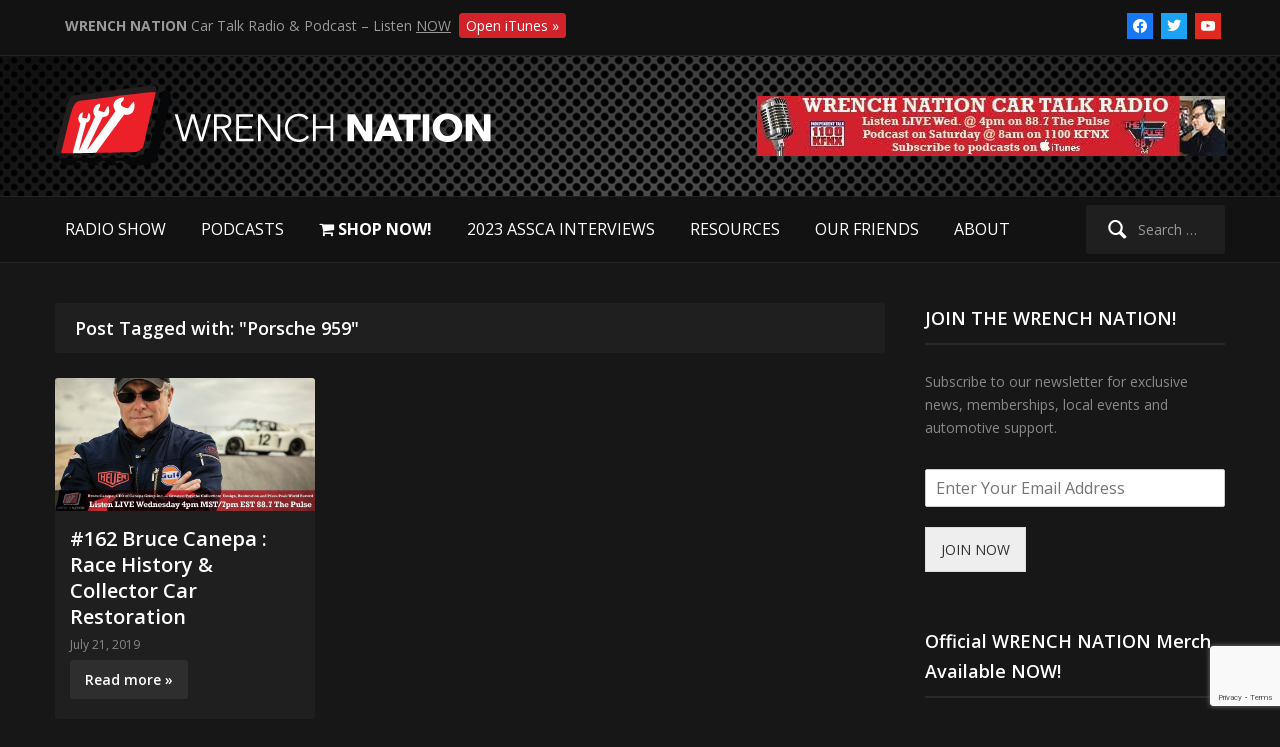

--- FILE ---
content_type: text/html; charset=UTF-8
request_url: https://www.wrenchnation.tv/tag/porsche-959/
body_size: 19785
content:
<!DOCTYPE html>
<html xmlns="http://www.w3.org/1999/xhtml" lang="en-US">
<head><meta http-equiv="Content-Type" content="text/html; charset=UTF-8" /><script>if(navigator.userAgent.match(/MSIE|Internet Explorer/i)||navigator.userAgent.match(/Trident\/7\..*?rv:11/i)){var href=document.location.href;if(!href.match(/[?&]nowprocket/)){if(href.indexOf("?")==-1){if(href.indexOf("#")==-1){document.location.href=href+"?nowprocket=1"}else{document.location.href=href.replace("#","?nowprocket=1#")}}else{if(href.indexOf("#")==-1){document.location.href=href+"&nowprocket=1"}else{document.location.href=href.replace("#","&nowprocket=1#")}}}}</script><script>class RocketLazyLoadScripts{constructor(){this.v="1.2.3",this.triggerEvents=["keydown","mousedown","mousemove","touchmove","touchstart","touchend","wheel"],this.userEventHandler=this._triggerListener.bind(this),this.touchStartHandler=this._onTouchStart.bind(this),this.touchMoveHandler=this._onTouchMove.bind(this),this.touchEndHandler=this._onTouchEnd.bind(this),this.clickHandler=this._onClick.bind(this),this.interceptedClicks=[],window.addEventListener("pageshow",t=>{this.persisted=t.persisted}),window.addEventListener("DOMContentLoaded",()=>{this._preconnect3rdParties()}),this.delayedScripts={normal:[],async:[],defer:[]},this.trash=[],this.allJQueries=[]}_addUserInteractionListener(t){if(document.hidden){t._triggerListener();return}this.triggerEvents.forEach(e=>window.addEventListener(e,t.userEventHandler,{passive:!0})),window.addEventListener("touchstart",t.touchStartHandler,{passive:!0}),window.addEventListener("mousedown",t.touchStartHandler),document.addEventListener("visibilitychange",t.userEventHandler)}_removeUserInteractionListener(){this.triggerEvents.forEach(t=>window.removeEventListener(t,this.userEventHandler,{passive:!0})),document.removeEventListener("visibilitychange",this.userEventHandler)}_onTouchStart(t){"HTML"!==t.target.tagName&&(window.addEventListener("touchend",this.touchEndHandler),window.addEventListener("mouseup",this.touchEndHandler),window.addEventListener("touchmove",this.touchMoveHandler,{passive:!0}),window.addEventListener("mousemove",this.touchMoveHandler),t.target.addEventListener("click",this.clickHandler),this._renameDOMAttribute(t.target,"onclick","rocket-onclick"),this._pendingClickStarted())}_onTouchMove(t){window.removeEventListener("touchend",this.touchEndHandler),window.removeEventListener("mouseup",this.touchEndHandler),window.removeEventListener("touchmove",this.touchMoveHandler,{passive:!0}),window.removeEventListener("mousemove",this.touchMoveHandler),t.target.removeEventListener("click",this.clickHandler),this._renameDOMAttribute(t.target,"rocket-onclick","onclick"),this._pendingClickFinished()}_onTouchEnd(t){window.removeEventListener("touchend",this.touchEndHandler),window.removeEventListener("mouseup",this.touchEndHandler),window.removeEventListener("touchmove",this.touchMoveHandler,{passive:!0}),window.removeEventListener("mousemove",this.touchMoveHandler)}_onClick(t){t.target.removeEventListener("click",this.clickHandler),this._renameDOMAttribute(t.target,"rocket-onclick","onclick"),this.interceptedClicks.push(t),t.preventDefault(),t.stopPropagation(),t.stopImmediatePropagation(),this._pendingClickFinished()}_replayClicks(){window.removeEventListener("touchstart",this.touchStartHandler,{passive:!0}),window.removeEventListener("mousedown",this.touchStartHandler),this.interceptedClicks.forEach(t=>{t.target.dispatchEvent(new MouseEvent("click",{view:t.view,bubbles:!0,cancelable:!0}))})}_waitForPendingClicks(){return new Promise(t=>{this._isClickPending?this._pendingClickFinished=t:t()})}_pendingClickStarted(){this._isClickPending=!0}_pendingClickFinished(){this._isClickPending=!1}_renameDOMAttribute(t,e,r){t.hasAttribute&&t.hasAttribute(e)&&(event.target.setAttribute(r,event.target.getAttribute(e)),event.target.removeAttribute(e))}_triggerListener(){this._removeUserInteractionListener(this),"loading"===document.readyState?document.addEventListener("DOMContentLoaded",this._loadEverythingNow.bind(this)):this._loadEverythingNow()}_preconnect3rdParties(){let t=[];document.querySelectorAll("script[type=rocketlazyloadscript]").forEach(e=>{if(e.hasAttribute("src")){let r=new URL(e.src).origin;r!==location.origin&&t.push({src:r,crossOrigin:e.crossOrigin||"module"===e.getAttribute("data-rocket-type")})}}),t=[...new Map(t.map(t=>[JSON.stringify(t),t])).values()],this._batchInjectResourceHints(t,"preconnect")}async _loadEverythingNow(){this.lastBreath=Date.now(),this._delayEventListeners(this),this._delayJQueryReady(this),this._handleDocumentWrite(),this._registerAllDelayedScripts(),this._preloadAllScripts(),await this._loadScriptsFromList(this.delayedScripts.normal),await this._loadScriptsFromList(this.delayedScripts.defer),await this._loadScriptsFromList(this.delayedScripts.async);try{await this._triggerDOMContentLoaded(),await this._triggerWindowLoad()}catch(t){console.error(t)}window.dispatchEvent(new Event("rocket-allScriptsLoaded")),this._waitForPendingClicks().then(()=>{this._replayClicks()}),this._emptyTrash()}_registerAllDelayedScripts(){document.querySelectorAll("script[type=rocketlazyloadscript]").forEach(t=>{t.hasAttribute("data-rocket-src")?t.hasAttribute("async")&&!1!==t.async?this.delayedScripts.async.push(t):t.hasAttribute("defer")&&!1!==t.defer||"module"===t.getAttribute("data-rocket-type")?this.delayedScripts.defer.push(t):this.delayedScripts.normal.push(t):this.delayedScripts.normal.push(t)})}async _transformScript(t){return new Promise((await this._littleBreath(),navigator.userAgent.indexOf("Firefox/")>0||""===navigator.vendor)?e=>{let r=document.createElement("script");[...t.attributes].forEach(t=>{let e=t.nodeName;"type"!==e&&("data-rocket-type"===e&&(e="type"),"data-rocket-src"===e&&(e="src"),r.setAttribute(e,t.nodeValue))}),t.text&&(r.text=t.text),r.hasAttribute("src")?(r.addEventListener("load",e),r.addEventListener("error",e)):(r.text=t.text,e());try{t.parentNode.replaceChild(r,t)}catch(i){e()}}:async e=>{function r(){t.setAttribute("data-rocket-status","failed"),e()}try{let i=t.getAttribute("data-rocket-type"),n=t.getAttribute("data-rocket-src");t.text,i?(t.type=i,t.removeAttribute("data-rocket-type")):t.removeAttribute("type"),t.addEventListener("load",function r(){t.setAttribute("data-rocket-status","executed"),e()}),t.addEventListener("error",r),n?(t.removeAttribute("data-rocket-src"),t.src=n):t.src="data:text/javascript;base64,"+window.btoa(unescape(encodeURIComponent(t.text)))}catch(s){r()}})}async _loadScriptsFromList(t){let e=t.shift();return e&&e.isConnected?(await this._transformScript(e),this._loadScriptsFromList(t)):Promise.resolve()}_preloadAllScripts(){this._batchInjectResourceHints([...this.delayedScripts.normal,...this.delayedScripts.defer,...this.delayedScripts.async],"preload")}_batchInjectResourceHints(t,e){var r=document.createDocumentFragment();t.forEach(t=>{let i=t.getAttribute&&t.getAttribute("data-rocket-src")||t.src;if(i){let n=document.createElement("link");n.href=i,n.rel=e,"preconnect"!==e&&(n.as="script"),t.getAttribute&&"module"===t.getAttribute("data-rocket-type")&&(n.crossOrigin=!0),t.crossOrigin&&(n.crossOrigin=t.crossOrigin),t.integrity&&(n.integrity=t.integrity),r.appendChild(n),this.trash.push(n)}}),document.head.appendChild(r)}_delayEventListeners(t){let e={};function r(t,r){!function t(r){!e[r]&&(e[r]={originalFunctions:{add:r.addEventListener,remove:r.removeEventListener},eventsToRewrite:[]},r.addEventListener=function(){arguments[0]=i(arguments[0]),e[r].originalFunctions.add.apply(r,arguments)},r.removeEventListener=function(){arguments[0]=i(arguments[0]),e[r].originalFunctions.remove.apply(r,arguments)});function i(t){return e[r].eventsToRewrite.indexOf(t)>=0?"rocket-"+t:t}}(t),e[t].eventsToRewrite.push(r)}function i(t,e){let r=t[e];Object.defineProperty(t,e,{get:()=>r||function(){},set(i){t["rocket"+e]=r=i}})}r(document,"DOMContentLoaded"),r(window,"DOMContentLoaded"),r(window,"load"),r(window,"pageshow"),r(document,"readystatechange"),i(document,"onreadystatechange"),i(window,"onload"),i(window,"onpageshow")}_delayJQueryReady(t){let e;function r(r){if(r&&r.fn&&!t.allJQueries.includes(r)){r.fn.ready=r.fn.init.prototype.ready=function(e){return t.domReadyFired?e.bind(document)(r):document.addEventListener("rocket-DOMContentLoaded",()=>e.bind(document)(r)),r([])};let i=r.fn.on;r.fn.on=r.fn.init.prototype.on=function(){if(this[0]===window){function t(t){return t.split(" ").map(t=>"load"===t||0===t.indexOf("load.")?"rocket-jquery-load":t).join(" ")}"string"==typeof arguments[0]||arguments[0]instanceof String?arguments[0]=t(arguments[0]):"object"==typeof arguments[0]&&Object.keys(arguments[0]).forEach(e=>{let r=arguments[0][e];delete arguments[0][e],arguments[0][t(e)]=r})}return i.apply(this,arguments),this},t.allJQueries.push(r)}e=r}r(window.jQuery),Object.defineProperty(window,"jQuery",{get:()=>e,set(t){r(t)}})}async _triggerDOMContentLoaded(){this.domReadyFired=!0,await this._littleBreath(),document.dispatchEvent(new Event("rocket-DOMContentLoaded")),await this._littleBreath(),window.dispatchEvent(new Event("rocket-DOMContentLoaded")),await this._littleBreath(),document.dispatchEvent(new Event("rocket-readystatechange")),await this._littleBreath(),document.rocketonreadystatechange&&document.rocketonreadystatechange()}async _triggerWindowLoad(){await this._littleBreath(),window.dispatchEvent(new Event("rocket-load")),await this._littleBreath(),window.rocketonload&&window.rocketonload(),await this._littleBreath(),this.allJQueries.forEach(t=>t(window).trigger("rocket-jquery-load")),await this._littleBreath();let t=new Event("rocket-pageshow");t.persisted=this.persisted,window.dispatchEvent(t),await this._littleBreath(),window.rocketonpageshow&&window.rocketonpageshow({persisted:this.persisted})}_handleDocumentWrite(){let t=new Map;document.write=document.writeln=function(e){let r=document.currentScript;r||console.error("WPRocket unable to document.write this: "+e);let i=document.createRange(),n=r.parentElement,s=t.get(r);void 0===s&&(s=r.nextSibling,t.set(r,s));let a=document.createDocumentFragment();i.setStart(a,0),a.appendChild(i.createContextualFragment(e)),n.insertBefore(a,s)}}async _littleBreath(){Date.now()-this.lastBreath>45&&(await this._requestAnimFrame(),this.lastBreath=Date.now())}async _requestAnimFrame(){return document.hidden?new Promise(t=>setTimeout(t)):new Promise(t=>requestAnimationFrame(t))}_emptyTrash(){this.trash.forEach(t=>t.remove())}static run(){let t=new RocketLazyLoadScripts;t._addUserInteractionListener(t)}}RocketLazyLoadScripts.run();</script>
    
   	<meta name="viewport" content="width=device-width, initial-scale=1.0" />

	<link rel="pingback" href="https://www.wrenchnation.tv/xmlrpc.php" />

	<meta name='robots' content='index, follow, max-image-preview:large, max-snippet:-1, max-video-preview:-1' />
	<style>img:is([sizes="auto" i], [sizes^="auto," i]) { contain-intrinsic-size: 3000px 1500px }</style>
	
	<!-- This site is optimized with the Yoast SEO plugin v24.6 - https://yoast.com/wordpress/plugins/seo/ -->
	<title>Porsche 959 Videos ~ Wrench Nation</title><link rel="stylesheet" href="https://www.wrenchnation.tv/wp-content/cache/min/1/f3789fecaec6691d7bb43afa354b6c37.css" media="all" data-minify="1" />
	<link rel="canonical" href="https://www.wrenchnation.tv/tag/porsche-959/" />
	<meta property="og:locale" content="en_US" />
	<meta property="og:type" content="article" />
	<meta property="og:title" content="Porsche 959 Videos ~ Wrench Nation" />
	<meta property="og:url" content="https://www.wrenchnation.tv/tag/porsche-959/" />
	<meta property="og:site_name" content="Wrench Nation" />
	<meta property="og:image" content="https://www.wrenchnation.tv/wp-content/uploads/2016/01/wrench-nation-logo.png" />
	<meta property="og:image:width" content="337" />
	<meta property="og:image:height" content="212" />
	<meta property="og:image:type" content="image/png" />
	<meta name="twitter:card" content="summary_large_image" />
	<meta name="twitter:site" content="@wrenchnation" />
	<script type="application/ld+json" class="yoast-schema-graph">{"@context":"https://schema.org","@graph":[{"@type":"CollectionPage","@id":"https://www.wrenchnation.tv/tag/porsche-959/","url":"https://www.wrenchnation.tv/tag/porsche-959/","name":"Porsche 959 Videos ~ Wrench Nation","isPartOf":{"@id":"https://www.wrenchnation.tv/#website"},"breadcrumb":{"@id":"https://www.wrenchnation.tv/tag/porsche-959/#breadcrumb"},"inLanguage":"en-US"},{"@type":"BreadcrumbList","@id":"https://www.wrenchnation.tv/tag/porsche-959/#breadcrumb","itemListElement":[{"@type":"ListItem","position":1,"name":"Home","item":"https://www.wrenchnation.tv/"},{"@type":"ListItem","position":2,"name":"Porsche 959"}]},{"@type":"WebSite","@id":"https://www.wrenchnation.tv/#website","url":"https://www.wrenchnation.tv/","name":"Wrench Nation","description":"Entertaining, empowering and educating the automotive community with host Frank Leutz.","publisher":{"@id":"https://www.wrenchnation.tv/#/schema/person/5b84f467c779064602ba8278c7307fc1"},"potentialAction":[{"@type":"SearchAction","target":{"@type":"EntryPoint","urlTemplate":"https://www.wrenchnation.tv/?s={search_term_string}"},"query-input":{"@type":"PropertyValueSpecification","valueRequired":true,"valueName":"search_term_string"}}],"inLanguage":"en-US"},{"@type":["Person","Organization"],"@id":"https://www.wrenchnation.tv/#/schema/person/5b84f467c779064602ba8278c7307fc1","name":"Frank Leutz","image":{"@type":"ImageObject","inLanguage":"en-US","@id":"https://www.wrenchnation.tv/#/schema/person/image/","url":"https://www.wrenchnation.tv/wp-content/uploads/2015/03/wn-logo3.png","contentUrl":"https://www.wrenchnation.tv/wp-content/uploads/2015/03/wn-logo3.png","width":440,"height":80,"caption":"Frank Leutz"},"logo":{"@id":"https://www.wrenchnation.tv/#/schema/person/image/"}}]}</script>
	<!-- / Yoast SEO plugin. -->


<link rel='dns-prefetch' href='//cdnjs.cloudflare.com' />
<link rel='dns-prefetch' href='//fonts.googleapis.com' />
<link rel='dns-prefetch' href='//1.bp.blogspot.com' />
<link rel='dns-prefetch' href='//2.bp.blogspot.com' />
<link rel='dns-prefetch' href='//3.bp.blogspot.com' />
<link rel='dns-prefetch' href='//4.bp.blogspot.com' />
<link rel='dns-prefetch' href='//ad.doubleclick.net' />
<link rel='dns-prefetch' href='//adservice.google.com' />
<link rel='dns-prefetch' href='//ajax.aspnetcdn.com' />
<link rel='dns-prefetch' href='//ajax.googleapis.com' />
<link rel='dns-prefetch' href='//ajax.microsoft.com' />
<link rel='dns-prefetch' href='//api.pinterest.com' />
<link rel='dns-prefetch' href='//api.twitter.com' />
<link rel='dns-prefetch' href='//apis.google.com' />
<link rel='dns-prefetch' href='//bp.blogspot.com' />
<link rel='dns-prefetch' href='//c.disquscdn.com' />
<link rel='dns-prefetch' href='//c.statcounter.com' />
<link rel='dns-prefetch' href='//code.jquery.com' />
<link rel='dns-prefetch' href='//connect.facebook.net' />
<link rel='dns-prefetch' href='//disqus.com' />
<link rel='dns-prefetch' href='//github.githubassets.com' />
<link rel='dns-prefetch' href='//maps.google.com' />
<link rel='dns-prefetch' href='//maps.gstatic.com' />
<link rel='dns-prefetch' href='//pixel.wp.com' />
<link rel='dns-prefetch' href='//platform.instagram.com' />
<link rel='dns-prefetch' href='//platform.twitter.com' />
<link rel='dns-prefetch' href='//referrer.disqus.com' />
<link rel='dns-prefetch' href='//sitename.disqus.com' />
<link rel='dns-prefetch' href='//stackpath.bootstrapcdn.com' />
<link rel='dns-prefetch' href='//syndication.twitter.com' />
<link rel='dns-prefetch' href='//use.fontawesome.com' />
<link rel='dns-prefetch' href='//w.sharethis.com' />
<link rel='dns-prefetch' href='//www.googletagmanager.com' />
<link rel='dns-prefetch' href='//www.googletagservices.com' />
<link rel='dns-prefetch' href='//www.youtube.com' />
<link rel='dns-prefetch' href='//tpc.googlesyndication.com' />
<link rel='dns-prefetch' href='//cm.g.doubleclick.net' />
<link rel='dns-prefetch' href='//google-analytics.com' />
<link rel='dns-prefetch' href='//googleads.g.doubleclick.net' />
<link rel='dns-prefetch' href='//pagead2.googlesyndication.com' />
<link rel='dns-prefetch' href='//gstatic.com' />
<link rel='dns-prefetch' href='//ssl.google-analytics.com' />
<link rel='dns-prefetch' href='//stats.g.doubleclick.net' />
<link rel='dns-prefetch' href='//fonts.gstatic.com' />
<link rel='dns-prefetch' href='//mts0.google.com' />
<link rel='dns-prefetch' href='//www.facebook.com' />
<script type="rocketlazyloadscript" data-rocket-type="text/javascript">
/* <![CDATA[ */
window._wpemojiSettings = {"baseUrl":"https:\/\/s.w.org\/images\/core\/emoji\/15.0.3\/72x72\/","ext":".png","svgUrl":"https:\/\/s.w.org\/images\/core\/emoji\/15.0.3\/svg\/","svgExt":".svg","source":{"concatemoji":"https:\/\/www.wrenchnation.tv\/wp-includes\/js\/wp-emoji-release.min.js?ver=6.7.4"}};
/*! This file is auto-generated */
!function(i,n){var o,s,e;function c(e){try{var t={supportTests:e,timestamp:(new Date).valueOf()};sessionStorage.setItem(o,JSON.stringify(t))}catch(e){}}function p(e,t,n){e.clearRect(0,0,e.canvas.width,e.canvas.height),e.fillText(t,0,0);var t=new Uint32Array(e.getImageData(0,0,e.canvas.width,e.canvas.height).data),r=(e.clearRect(0,0,e.canvas.width,e.canvas.height),e.fillText(n,0,0),new Uint32Array(e.getImageData(0,0,e.canvas.width,e.canvas.height).data));return t.every(function(e,t){return e===r[t]})}function u(e,t,n){switch(t){case"flag":return n(e,"\ud83c\udff3\ufe0f\u200d\u26a7\ufe0f","\ud83c\udff3\ufe0f\u200b\u26a7\ufe0f")?!1:!n(e,"\ud83c\uddfa\ud83c\uddf3","\ud83c\uddfa\u200b\ud83c\uddf3")&&!n(e,"\ud83c\udff4\udb40\udc67\udb40\udc62\udb40\udc65\udb40\udc6e\udb40\udc67\udb40\udc7f","\ud83c\udff4\u200b\udb40\udc67\u200b\udb40\udc62\u200b\udb40\udc65\u200b\udb40\udc6e\u200b\udb40\udc67\u200b\udb40\udc7f");case"emoji":return!n(e,"\ud83d\udc26\u200d\u2b1b","\ud83d\udc26\u200b\u2b1b")}return!1}function f(e,t,n){var r="undefined"!=typeof WorkerGlobalScope&&self instanceof WorkerGlobalScope?new OffscreenCanvas(300,150):i.createElement("canvas"),a=r.getContext("2d",{willReadFrequently:!0}),o=(a.textBaseline="top",a.font="600 32px Arial",{});return e.forEach(function(e){o[e]=t(a,e,n)}),o}function t(e){var t=i.createElement("script");t.src=e,t.defer=!0,i.head.appendChild(t)}"undefined"!=typeof Promise&&(o="wpEmojiSettingsSupports",s=["flag","emoji"],n.supports={everything:!0,everythingExceptFlag:!0},e=new Promise(function(e){i.addEventListener("DOMContentLoaded",e,{once:!0})}),new Promise(function(t){var n=function(){try{var e=JSON.parse(sessionStorage.getItem(o));if("object"==typeof e&&"number"==typeof e.timestamp&&(new Date).valueOf()<e.timestamp+604800&&"object"==typeof e.supportTests)return e.supportTests}catch(e){}return null}();if(!n){if("undefined"!=typeof Worker&&"undefined"!=typeof OffscreenCanvas&&"undefined"!=typeof URL&&URL.createObjectURL&&"undefined"!=typeof Blob)try{var e="postMessage("+f.toString()+"("+[JSON.stringify(s),u.toString(),p.toString()].join(",")+"));",r=new Blob([e],{type:"text/javascript"}),a=new Worker(URL.createObjectURL(r),{name:"wpTestEmojiSupports"});return void(a.onmessage=function(e){c(n=e.data),a.terminate(),t(n)})}catch(e){}c(n=f(s,u,p))}t(n)}).then(function(e){for(var t in e)n.supports[t]=e[t],n.supports.everything=n.supports.everything&&n.supports[t],"flag"!==t&&(n.supports.everythingExceptFlag=n.supports.everythingExceptFlag&&n.supports[t]);n.supports.everythingExceptFlag=n.supports.everythingExceptFlag&&!n.supports.flag,n.DOMReady=!1,n.readyCallback=function(){n.DOMReady=!0}}).then(function(){return e}).then(function(){var e;n.supports.everything||(n.readyCallback(),(e=n.source||{}).concatemoji?t(e.concatemoji):e.wpemoji&&e.twemoji&&(t(e.twemoji),t(e.wpemoji)))}))}((window,document),window._wpemojiSettings);
/* ]]> */
</script>
<style type="text/css" media="all">
.wpautoterms-footer{background-color:#ffffff;text-align:center;}
.wpautoterms-footer a{color:#000000;font-family:Arial, sans-serif;font-size:14px;}
.wpautoterms-footer .separator{color:#cccccc;font-family:Arial, sans-serif;font-size:14px;}</style>
<style id='wp-emoji-styles-inline-css' type='text/css'>

	img.wp-smiley, img.emoji {
		display: inline !important;
		border: none !important;
		box-shadow: none !important;
		height: 1em !important;
		width: 1em !important;
		margin: 0 0.07em !important;
		vertical-align: -0.1em !important;
		background: none !important;
		padding: 0 !important;
	}
</style>


<style id='powerpress-player-block-style-inline-css' type='text/css'>


</style>
<style id='classic-theme-styles-inline-css' type='text/css'>
/*! This file is auto-generated */
.wp-block-button__link{color:#fff;background-color:#32373c;border-radius:9999px;box-shadow:none;text-decoration:none;padding:calc(.667em + 2px) calc(1.333em + 2px);font-size:1.125em}.wp-block-file__button{background:#32373c;color:#fff;text-decoration:none}
</style>
<style id='global-styles-inline-css' type='text/css'>
:root{--wp--preset--aspect-ratio--square: 1;--wp--preset--aspect-ratio--4-3: 4/3;--wp--preset--aspect-ratio--3-4: 3/4;--wp--preset--aspect-ratio--3-2: 3/2;--wp--preset--aspect-ratio--2-3: 2/3;--wp--preset--aspect-ratio--16-9: 16/9;--wp--preset--aspect-ratio--9-16: 9/16;--wp--preset--color--black: #000000;--wp--preset--color--cyan-bluish-gray: #abb8c3;--wp--preset--color--white: #ffffff;--wp--preset--color--pale-pink: #f78da7;--wp--preset--color--vivid-red: #cf2e2e;--wp--preset--color--luminous-vivid-orange: #ff6900;--wp--preset--color--luminous-vivid-amber: #fcb900;--wp--preset--color--light-green-cyan: #7bdcb5;--wp--preset--color--vivid-green-cyan: #00d084;--wp--preset--color--pale-cyan-blue: #8ed1fc;--wp--preset--color--vivid-cyan-blue: #0693e3;--wp--preset--color--vivid-purple: #9b51e0;--wp--preset--gradient--vivid-cyan-blue-to-vivid-purple: linear-gradient(135deg,rgba(6,147,227,1) 0%,rgb(155,81,224) 100%);--wp--preset--gradient--light-green-cyan-to-vivid-green-cyan: linear-gradient(135deg,rgb(122,220,180) 0%,rgb(0,208,130) 100%);--wp--preset--gradient--luminous-vivid-amber-to-luminous-vivid-orange: linear-gradient(135deg,rgba(252,185,0,1) 0%,rgba(255,105,0,1) 100%);--wp--preset--gradient--luminous-vivid-orange-to-vivid-red: linear-gradient(135deg,rgba(255,105,0,1) 0%,rgb(207,46,46) 100%);--wp--preset--gradient--very-light-gray-to-cyan-bluish-gray: linear-gradient(135deg,rgb(238,238,238) 0%,rgb(169,184,195) 100%);--wp--preset--gradient--cool-to-warm-spectrum: linear-gradient(135deg,rgb(74,234,220) 0%,rgb(151,120,209) 20%,rgb(207,42,186) 40%,rgb(238,44,130) 60%,rgb(251,105,98) 80%,rgb(254,248,76) 100%);--wp--preset--gradient--blush-light-purple: linear-gradient(135deg,rgb(255,206,236) 0%,rgb(152,150,240) 100%);--wp--preset--gradient--blush-bordeaux: linear-gradient(135deg,rgb(254,205,165) 0%,rgb(254,45,45) 50%,rgb(107,0,62) 100%);--wp--preset--gradient--luminous-dusk: linear-gradient(135deg,rgb(255,203,112) 0%,rgb(199,81,192) 50%,rgb(65,88,208) 100%);--wp--preset--gradient--pale-ocean: linear-gradient(135deg,rgb(255,245,203) 0%,rgb(182,227,212) 50%,rgb(51,167,181) 100%);--wp--preset--gradient--electric-grass: linear-gradient(135deg,rgb(202,248,128) 0%,rgb(113,206,126) 100%);--wp--preset--gradient--midnight: linear-gradient(135deg,rgb(2,3,129) 0%,rgb(40,116,252) 100%);--wp--preset--font-size--small: 13px;--wp--preset--font-size--medium: 20px;--wp--preset--font-size--large: 36px;--wp--preset--font-size--x-large: 42px;--wp--preset--spacing--20: 0.44rem;--wp--preset--spacing--30: 0.67rem;--wp--preset--spacing--40: 1rem;--wp--preset--spacing--50: 1.5rem;--wp--preset--spacing--60: 2.25rem;--wp--preset--spacing--70: 3.38rem;--wp--preset--spacing--80: 5.06rem;--wp--preset--shadow--natural: 6px 6px 9px rgba(0, 0, 0, 0.2);--wp--preset--shadow--deep: 12px 12px 50px rgba(0, 0, 0, 0.4);--wp--preset--shadow--sharp: 6px 6px 0px rgba(0, 0, 0, 0.2);--wp--preset--shadow--outlined: 6px 6px 0px -3px rgba(255, 255, 255, 1), 6px 6px rgba(0, 0, 0, 1);--wp--preset--shadow--crisp: 6px 6px 0px rgba(0, 0, 0, 1);}:where(.is-layout-flex){gap: 0.5em;}:where(.is-layout-grid){gap: 0.5em;}body .is-layout-flex{display: flex;}.is-layout-flex{flex-wrap: wrap;align-items: center;}.is-layout-flex > :is(*, div){margin: 0;}body .is-layout-grid{display: grid;}.is-layout-grid > :is(*, div){margin: 0;}:where(.wp-block-columns.is-layout-flex){gap: 2em;}:where(.wp-block-columns.is-layout-grid){gap: 2em;}:where(.wp-block-post-template.is-layout-flex){gap: 1.25em;}:where(.wp-block-post-template.is-layout-grid){gap: 1.25em;}.has-black-color{color: var(--wp--preset--color--black) !important;}.has-cyan-bluish-gray-color{color: var(--wp--preset--color--cyan-bluish-gray) !important;}.has-white-color{color: var(--wp--preset--color--white) !important;}.has-pale-pink-color{color: var(--wp--preset--color--pale-pink) !important;}.has-vivid-red-color{color: var(--wp--preset--color--vivid-red) !important;}.has-luminous-vivid-orange-color{color: var(--wp--preset--color--luminous-vivid-orange) !important;}.has-luminous-vivid-amber-color{color: var(--wp--preset--color--luminous-vivid-amber) !important;}.has-light-green-cyan-color{color: var(--wp--preset--color--light-green-cyan) !important;}.has-vivid-green-cyan-color{color: var(--wp--preset--color--vivid-green-cyan) !important;}.has-pale-cyan-blue-color{color: var(--wp--preset--color--pale-cyan-blue) !important;}.has-vivid-cyan-blue-color{color: var(--wp--preset--color--vivid-cyan-blue) !important;}.has-vivid-purple-color{color: var(--wp--preset--color--vivid-purple) !important;}.has-black-background-color{background-color: var(--wp--preset--color--black) !important;}.has-cyan-bluish-gray-background-color{background-color: var(--wp--preset--color--cyan-bluish-gray) !important;}.has-white-background-color{background-color: var(--wp--preset--color--white) !important;}.has-pale-pink-background-color{background-color: var(--wp--preset--color--pale-pink) !important;}.has-vivid-red-background-color{background-color: var(--wp--preset--color--vivid-red) !important;}.has-luminous-vivid-orange-background-color{background-color: var(--wp--preset--color--luminous-vivid-orange) !important;}.has-luminous-vivid-amber-background-color{background-color: var(--wp--preset--color--luminous-vivid-amber) !important;}.has-light-green-cyan-background-color{background-color: var(--wp--preset--color--light-green-cyan) !important;}.has-vivid-green-cyan-background-color{background-color: var(--wp--preset--color--vivid-green-cyan) !important;}.has-pale-cyan-blue-background-color{background-color: var(--wp--preset--color--pale-cyan-blue) !important;}.has-vivid-cyan-blue-background-color{background-color: var(--wp--preset--color--vivid-cyan-blue) !important;}.has-vivid-purple-background-color{background-color: var(--wp--preset--color--vivid-purple) !important;}.has-black-border-color{border-color: var(--wp--preset--color--black) !important;}.has-cyan-bluish-gray-border-color{border-color: var(--wp--preset--color--cyan-bluish-gray) !important;}.has-white-border-color{border-color: var(--wp--preset--color--white) !important;}.has-pale-pink-border-color{border-color: var(--wp--preset--color--pale-pink) !important;}.has-vivid-red-border-color{border-color: var(--wp--preset--color--vivid-red) !important;}.has-luminous-vivid-orange-border-color{border-color: var(--wp--preset--color--luminous-vivid-orange) !important;}.has-luminous-vivid-amber-border-color{border-color: var(--wp--preset--color--luminous-vivid-amber) !important;}.has-light-green-cyan-border-color{border-color: var(--wp--preset--color--light-green-cyan) !important;}.has-vivid-green-cyan-border-color{border-color: var(--wp--preset--color--vivid-green-cyan) !important;}.has-pale-cyan-blue-border-color{border-color: var(--wp--preset--color--pale-cyan-blue) !important;}.has-vivid-cyan-blue-border-color{border-color: var(--wp--preset--color--vivid-cyan-blue) !important;}.has-vivid-purple-border-color{border-color: var(--wp--preset--color--vivid-purple) !important;}.has-vivid-cyan-blue-to-vivid-purple-gradient-background{background: var(--wp--preset--gradient--vivid-cyan-blue-to-vivid-purple) !important;}.has-light-green-cyan-to-vivid-green-cyan-gradient-background{background: var(--wp--preset--gradient--light-green-cyan-to-vivid-green-cyan) !important;}.has-luminous-vivid-amber-to-luminous-vivid-orange-gradient-background{background: var(--wp--preset--gradient--luminous-vivid-amber-to-luminous-vivid-orange) !important;}.has-luminous-vivid-orange-to-vivid-red-gradient-background{background: var(--wp--preset--gradient--luminous-vivid-orange-to-vivid-red) !important;}.has-very-light-gray-to-cyan-bluish-gray-gradient-background{background: var(--wp--preset--gradient--very-light-gray-to-cyan-bluish-gray) !important;}.has-cool-to-warm-spectrum-gradient-background{background: var(--wp--preset--gradient--cool-to-warm-spectrum) !important;}.has-blush-light-purple-gradient-background{background: var(--wp--preset--gradient--blush-light-purple) !important;}.has-blush-bordeaux-gradient-background{background: var(--wp--preset--gradient--blush-bordeaux) !important;}.has-luminous-dusk-gradient-background{background: var(--wp--preset--gradient--luminous-dusk) !important;}.has-pale-ocean-gradient-background{background: var(--wp--preset--gradient--pale-ocean) !important;}.has-electric-grass-gradient-background{background: var(--wp--preset--gradient--electric-grass) !important;}.has-midnight-gradient-background{background: var(--wp--preset--gradient--midnight) !important;}.has-small-font-size{font-size: var(--wp--preset--font-size--small) !important;}.has-medium-font-size{font-size: var(--wp--preset--font-size--medium) !important;}.has-large-font-size{font-size: var(--wp--preset--font-size--large) !important;}.has-x-large-font-size{font-size: var(--wp--preset--font-size--x-large) !important;}
:where(.wp-block-post-template.is-layout-flex){gap: 1.25em;}:where(.wp-block-post-template.is-layout-grid){gap: 1.25em;}
:where(.wp-block-columns.is-layout-flex){gap: 2em;}:where(.wp-block-columns.is-layout-grid){gap: 2em;}
:root :where(.wp-block-pullquote){font-size: 1.5em;line-height: 1.6;}
</style>








<link rel='stylesheet' id='videozoom-google-fonts-css' href='//fonts.googleapis.com/css?family=Open+Sans%3Aregular%2Citalic%2C300%2C500%2C600%2C700%2C800%7CRopa+Sans%3Aregular%2Citalic%26subset%3Dlatin%2C&#038;ver=6.7.4' type='text/css' media='all' />

<link rel='stylesheet' id='google-fonts-css' href='https://fonts.googleapis.com/css?family=Ropa+Sans%7COpen+Sans%3A400%2C600%2C700&#038;ver=6.7.4' type='text/css' media='all' />
<style id='akismet-widget-style-inline-css' type='text/css'>

			.a-stats {
				--akismet-color-mid-green: #357b49;
				--akismet-color-white: #fff;
				--akismet-color-light-grey: #f6f7f7;

				max-width: 350px;
				width: auto;
			}

			.a-stats * {
				all: unset;
				box-sizing: border-box;
			}

			.a-stats strong {
				font-weight: 600;
			}

			.a-stats a.a-stats__link,
			.a-stats a.a-stats__link:visited,
			.a-stats a.a-stats__link:active {
				background: var(--akismet-color-mid-green);
				border: none;
				box-shadow: none;
				border-radius: 8px;
				color: var(--akismet-color-white);
				cursor: pointer;
				display: block;
				font-family: -apple-system, BlinkMacSystemFont, 'Segoe UI', 'Roboto', 'Oxygen-Sans', 'Ubuntu', 'Cantarell', 'Helvetica Neue', sans-serif;
				font-weight: 500;
				padding: 12px;
				text-align: center;
				text-decoration: none;
				transition: all 0.2s ease;
			}

			/* Extra specificity to deal with TwentyTwentyOne focus style */
			.widget .a-stats a.a-stats__link:focus {
				background: var(--akismet-color-mid-green);
				color: var(--akismet-color-white);
				text-decoration: none;
			}

			.a-stats a.a-stats__link:hover {
				filter: brightness(110%);
				box-shadow: 0 4px 12px rgba(0, 0, 0, 0.06), 0 0 2px rgba(0, 0, 0, 0.16);
			}

			.a-stats .count {
				color: var(--akismet-color-white);
				display: block;
				font-size: 1.5em;
				line-height: 1.4;
				padding: 0 13px;
				white-space: nowrap;
			}
		
</style>








<link rel='preload' as='font'  id='wpzoom-social-icons-font-academicons-woff2-css' href='https://www.wrenchnation.tv/wp-content/plugins/social-icons-widget-by-wpzoom/assets/font/academicons.woff2?v=1.9.2'  type='font/woff2' crossorigin />
<link rel='preload' as='font'  id='wpzoom-social-icons-font-fontawesome-3-woff2-css' href='https://www.wrenchnation.tv/wp-content/plugins/social-icons-widget-by-wpzoom/assets/font/fontawesome-webfont.woff2?v=4.7.0'  type='font/woff2' crossorigin />
<link rel='preload' as='font'  id='wpzoom-social-icons-font-genericons-woff-css' href='https://www.wrenchnation.tv/wp-content/plugins/social-icons-widget-by-wpzoom/assets/font/Genericons.woff'  type='font/woff' crossorigin />
<link rel='preload' as='font'  id='wpzoom-social-icons-font-socicon-woff2-css' href='https://www.wrenchnation.tv/wp-content/plugins/social-icons-widget-by-wpzoom/assets/font/socicon.woff2?v=4.3.4'  type='font/woff2' crossorigin />
<style id='rocket-lazyload-inline-css' type='text/css'>
.rll-youtube-player{position:relative;padding-bottom:56.23%;height:0;overflow:hidden;max-width:100%;}.rll-youtube-player:focus-within{outline: 2px solid currentColor;outline-offset: 5px;}.rll-youtube-player iframe{position:absolute;top:0;left:0;width:100%;height:100%;z-index:100;background:0 0}.rll-youtube-player img{bottom:0;display:block;left:0;margin:auto;max-width:100%;width:100%;position:absolute;right:0;top:0;border:none;height:auto;-webkit-transition:.4s all;-moz-transition:.4s all;transition:.4s all}.rll-youtube-player img:hover{-webkit-filter:brightness(75%)}.rll-youtube-player .play{height:100%;width:100%;left:0;top:0;position:absolute;background:url(https://www.wrenchnation.tv/wp-content/plugins/wp-rocket/assets/img/youtube.png) no-repeat center;background-color: transparent !important;cursor:pointer;border:none;}
</style>

<script type="rocketlazyloadscript" data-rocket-type="text/javascript" data-rocket-src="https://www.wrenchnation.tv/wp-includes/js/jquery/jquery.min.js?ver=3.7.1" id="jquery-core-js" defer></script>
<script type="rocketlazyloadscript" data-rocket-type="text/javascript" data-rocket-src="https://www.wrenchnation.tv/wp-includes/js/jquery/jquery-migrate.min.js?ver=3.4.1" id="jquery-migrate-js" defer></script>
<script type="rocketlazyloadscript" data-rocket-type="text/javascript" data-rocket-src="https://www.wrenchnation.tv/wp-includes/js/dist/dom-ready.min.js?ver=f77871ff7694fffea381" id="wp-dom-ready-js" defer></script>
<script type="rocketlazyloadscript" data-minify="1" data-rocket-type="text/javascript" data-rocket-src="https://www.wrenchnation.tv/wp-content/cache/min/1/wp-content/plugins/auto-terms-of-service-and-privacy-policy/js/base.js?ver=1742142279" id="wpautoterms_base-js" defer></script>
<script type="rocketlazyloadscript" data-minify="1" data-rocket-type="text/javascript" data-rocket-src="https://www.wrenchnation.tv/wp-content/cache/min/1/wp-content/themes/videozoom-v412/js/init.js?ver=1742142279" id="wpzoom-init-js" defer></script>
<script type="rocketlazyloadscript" data-minify="1" data-rocket-type="text/javascript" data-rocket-src="https://www.wrenchnation.tv/wp-content/cache/min/1/wp-content/plugins/timed-content/js/timed-content.js?ver=1742142279" id="timed-content_js-js" defer></script>
<link rel="https://api.w.org/" href="https://www.wrenchnation.tv/wp-json/" /><link rel="alternate" title="JSON" type="application/json" href="https://www.wrenchnation.tv/wp-json/wp/v2/tags/45" /><link rel="EditURI" type="application/rsd+xml" title="RSD" href="https://www.wrenchnation.tv/xmlrpc.php?rsd" />
<meta name="generator" content="WordPress 6.7.4" />
<meta name="generator" content="Redux 4.5.6" />            <script type="rocketlazyloadscript" data-rocket-type="text/javascript"><!--
                                function powerpress_pinw(pinw_url){window.open(pinw_url, 'PowerPressPlayer','toolbar=0,status=0,resizable=1,width=460,height=320');	return false;}
                //-->

                // tabnab protection
                window.addEventListener('load', function () {
                    // make all links have rel="noopener noreferrer"
                    document.querySelectorAll('a[target="_blank"]').forEach(link => {
                        link.setAttribute('rel', 'noopener noreferrer');
                    });
                });
            </script>
            <!-- WPZOOM Theme / Framework -->
<meta name="generator" content="Videozoom 4.1.2" />
<meta name="generator" content="WPZOOM Framework 1.7.6" />

<!-- Begin Theme Custom CSS -->
<style type="text/css" id="videozoom-v412-custom-css">
.single h1.entry-title{font-size:25px;}
</style>
<!-- End Theme Custom CSS -->

<style type="text/css" xmlns="http://www.w3.org/1999/html">

/*
PowerPress subscribe sidebar widget
*/
.widget-area .widget_powerpress_subscribe h2,
.widget-area .widget_powerpress_subscribe h3,
.widget-area .widget_powerpress_subscribe h4,
.widget_powerpress_subscribe h2,
.widget_powerpress_subscribe h3,
.widget_powerpress_subscribe h4 {
	margin-bottom: 0;
	padding-bottom: 0;
}
</style>
<style type="text/css" id="custom-background-css">
body.custom-background { background-image: url("https://www.wrenchnation.tv/wp-content/uploads/2015/10/background-industrial3.png"); background-position: left top; background-size: auto; background-repeat: no-repeat; background-attachment: scroll; }
</style>
	<link rel="icon" href="https://www.wrenchnation.tv/wp-content/uploads/2015/03/favicon.png" sizes="32x32" />
<link rel="icon" href="https://www.wrenchnation.tv/wp-content/uploads/2015/03/favicon.png" sizes="192x192" />
<link rel="apple-touch-icon" href="https://www.wrenchnation.tv/wp-content/uploads/2015/03/favicon.png" />
<meta name="msapplication-TileImage" content="https://www.wrenchnation.tv/wp-content/uploads/2015/03/favicon.png" />
		<style type="text/css" id="wp-custom-css">
			.pulsate {
    -webkit-animation: pulsate 3s ease-out;
    -webkit-animation-iteration-count: infinite; 
    opacity: 0.5;
}
@-webkit-keyframes pulsate {
    0% { 
        opacity: 0.5;
    }
    50% { 
        opacity: 1.0;
    }
    100% { 
        opacity: 0.5;
    }
}

/* Nav Bar Customization */
.main-navbar .navbar-nav {
	max-width: 100%;
}
.navbar-nav a {
	padding: 4px 10px;
}
.navbar-search .search-field {
	width: 65px;
}		</style>
		<noscript><style id="rocket-lazyload-nojs-css">.rll-youtube-player, [data-lazy-src]{display:none !important;}</style></noscript></head>

<body class="archive tag tag-porsche-959 tag-45 custom-background wp-custom-logo">

<div class="main-wrap">

    <header class="site-header">

    	<nav class="top-navbar" role="navigation">
    	    <div class="inner-wrap">

        		        			<div id="social-nav">

        				<div id="zoom-social-icons-widget-3" class="widget zoom-social-icons-widget"><h3 class="title">Follow us</h3>
		
<ul class="zoom-social-icons-list zoom-social-icons-list--with-canvas zoom-social-icons-list--square zoom-social-icons-list--no-labels">

		
				<li class="zoom-social_icons-list__item">
		<a class="zoom-social_icons-list__link" href="https://www.facebook.com/wrenchnation/" target="_blank" title="Facebook" >
									
						<span class="screen-reader-text">facebook</span>
			
						<span class="zoom-social_icons-list-span social-icon socicon socicon-facebook" data-hover-rule="background-color" data-hover-color="#1877F2" style="background-color : #1877F2" ></span>
			
					</a>
	</li>

	
				<li class="zoom-social_icons-list__item">
		<a class="zoom-social_icons-list__link" href="https://www.twitter.com/wrenchnation/" target="_blank" title="Twitter" >
									
						<span class="screen-reader-text">twitter</span>
			
						<span class="zoom-social_icons-list-span social-icon socicon socicon-twitter" data-hover-rule="background-color" data-hover-color="#1da1f2" style="background-color : #1da1f2" ></span>
			
					</a>
	</li>

	
				<li class="zoom-social_icons-list__item">
		<a class="zoom-social_icons-list__link" href="https://www.youtube.com/wrenchnation/" target="_blank" title="Instagram" >
									
						<span class="screen-reader-text">youtube</span>
			
						<span class="zoom-social_icons-list-span social-icon socicon socicon-youtube" data-hover-rule="background-color" data-hover-color="#e02a20" style="background-color : #e02a20" ></span>
			
					</a>
	</li>

	
</ul>

		<div class="clear"></div></div>
         			</div>
        		

    	        <div class="navbar-header">

                            	            <a class="navbar-toggle" href="#menu-top-slide">
                            <span class="icon-bar"></span>
                            <span class="icon-bar"></span>
                            <span class="icon-bar"></span>
                        </a>

                        <div id="menu-top-slide" class="menu-top-menu-container"><ul id="menu-top-menu" class="menu"><li id="menu-item-2200" class="menu-item menu-item-type-custom menu-item-object-custom menu-item-2200"><a target="_blank" href="https://itunes.apple.com/us/podcast/wrench-nation-car-talk-radio-show/id1083180382?mt=2"><div style="font-size: 14px;"><strong>WRENCH NATION</strong> Car Talk Radio &#038; Podcast &#8211; Listen <u>NOW</u>  <span style="background-color: rgb(210, 35, 43); border-color: rgb(169, 35, 41); color: rgb(255, 255, 255); cursor: pointer; border-radius: .25em; padding: .2em 0.5em; ">Open iTunes »</span></div></a></li>
</ul></div>
    	        </div>

    	        <div id="navbar-top">

    	            <div class="menu-top-menu-container"><ul id="menu-top-menu-1" class="nav navbar-nav dropdown sf-menu"><li class="menu-item menu-item-type-custom menu-item-object-custom menu-item-2200"><a target="_blank" href="https://itunes.apple.com/us/podcast/wrench-nation-car-talk-radio-show/id1083180382?mt=2"><div style="font-size: 14px;"><strong>WRENCH NATION</strong> Car Talk Radio &#038; Podcast &#8211; Listen <u>NOW</u>  <span style="background-color: rgb(210, 35, 43); border-color: rgb(169, 35, 41); color: rgb(255, 255, 255); cursor: pointer; border-radius: .25em; padding: .2em 0.5em; ">Open iTunes »</span></div></a></li>
</ul></div>
    	        </div><!-- #navbar-top -->
    	    </div>
    	</nav><!-- .navbar -->


    	<div class="inner-wrap">


    		<div class="navbar-brand">
			    <a href="https://www.wrenchnation.tv/" class="custom-logo-link" rel="home" itemprop="url"><img width="440" height="80" src="data:image/svg+xml,%3Csvg%20xmlns='http://www.w3.org/2000/svg'%20viewBox='0%200%20440%2080'%3E%3C/svg%3E" class="custom-logo" alt="Wrench Nation" itemprop="logo" decoding="async" data-lazy-srcset="https://www.wrenchnation.tv/wp-content/uploads/2015/03/wn-logo3.png 440w, https://www.wrenchnation.tv/wp-content/uploads/2015/03/wn-logo3-300x55.png 300w, https://www.wrenchnation.tv/wp-content/uploads/2015/03/wn-logo3-303x55.png 303w" data-lazy-sizes="(max-width: 440px) 100vw, 440px" data-lazy-src="https://www.wrenchnation.tv/wp-content/uploads/2015/03/wn-logo3.png" /><noscript><img width="440" height="80" src="https://www.wrenchnation.tv/wp-content/uploads/2015/03/wn-logo3.png" class="custom-logo" alt="Wrench Nation" itemprop="logo" decoding="async" srcset="https://www.wrenchnation.tv/wp-content/uploads/2015/03/wn-logo3.png 440w, https://www.wrenchnation.tv/wp-content/uploads/2015/03/wn-logo3-300x55.png 300w, https://www.wrenchnation.tv/wp-content/uploads/2015/03/wn-logo3-303x55.png 303w" sizes="(max-width: 440px) 100vw, 440px" /></noscript></a>    		</div><!-- .navbar-brand -->



    		    			<div id="bannerHead">

    				    					<a href="https://bit.ly/RadioListenLIve"><img width="468" height="60" src="data:image/svg+xml,%3Csvg%20xmlns='http://www.w3.org/2000/svg'%20viewBox='0%200%20468%2060'%3E%3C/svg%3E" alt="Wrench Nation Radio Show - 88.7 The Pulse" data-lazy-src="https://www.wrenchnation.tv/wp-content/uploads/2015/03/unnamed.jpg" /><noscript><img width="468" height="60" src="https://www.wrenchnation.tv/wp-content/uploads/2015/03/unnamed.jpg" alt="Wrench Nation Radio Show - 88.7 The Pulse" /></noscript></a>
    				
    			</div><!-- /#topad -->
    		
    		<div class="clear"></div>


    	</div>


    	<nav class="main-navbar" role="navigation">
            <div class="inner-wrap">

    	        <div class="navbar-search">
    	           <form role="search" method="get" class="search-form" action="https://www.wrenchnation.tv/">
				<label>
					<span class="screen-reader-text">Search for:</span>
					<input type="search" class="search-field" placeholder="Search &hellip;" value="" name="s" />
				</label>
				<input type="submit" class="search-submit" value="Search" />
			</form>    	        </div>

                <div class="navbar-header">

                  
                        <a class="navbar-toggle" href="#menu-main-slide">
                            <span class="icon-bar"></span>
                            <span class="icon-bar"></span>
                            <span class="icon-bar"></span>
                        </a>


                        <div id="menu-main-slide" class="menu-main-menu-container"><ul id="menu-main-menu" class="menu"><li id="menu-item-93" class="menu-item menu-item-type-taxonomy menu-item-object-category menu-item-93"><a href="https://www.wrenchnation.tv/category/radio-show/">RADIO SHOW</a></li>
<li id="menu-item-1655" class="menu-item menu-item-type-custom menu-item-object-custom menu-item-has-children menu-item-1655"><a href="#">PODCASTS</a>
<ul class="sub-menu">
	<li id="menu-item-1656" class="menu-item menu-item-type-taxonomy menu-item-object-category menu-item-1656"><a href="https://www.wrenchnation.tv/category/radio-show/">Live Radio Show</a></li>
	<li id="menu-item-25" class="menu-item menu-item-type-taxonomy menu-item-object-category menu-item-25"><a href="https://www.wrenchnation.tv/category/inside-the-garage/">Inside The Garage</a></li>
	<li id="menu-item-1363" class="menu-item menu-item-type-taxonomy menu-item-object-category menu-item-1363"><a href="https://www.wrenchnation.tv/category/on-location-podcasts/">On Location Podcasts</a></li>
</ul>
</li>
<li id="menu-item-3229" class="menu-item menu-item-type-post_type menu-item-object-page menu-item-3229"><a href="https://www.wrenchnation.tv/store/"><i class="fa fa-shopping-cart" aria-hidden="true"></i> <strong>SHOP NOW!</strong></a></li>
<li id="menu-item-3142" class="menu-item menu-item-type-taxonomy menu-item-object-category menu-item-3142"><a href="https://www.wrenchnation.tv/category/2023-assca-interviews/">2023 ASSCA INTERVIEWS</a></li>
<li id="menu-item-2713" class="menu-item menu-item-type-custom menu-item-object-custom menu-item-has-children menu-item-2713"><a href="#">RESOURCES</a>
<ul class="sub-menu">
	<li id="menu-item-2159" class="menu-item menu-item-type-post_type menu-item-object-page menu-item-2159"><a href="https://www.wrenchnation.tv/technicians/">Technician Network</a></li>
	<li id="menu-item-2712" class="menu-item menu-item-type-post_type menu-item-object-page menu-item-2712"><a href="https://www.wrenchnation.tv/benefits/">Benefits for You &#038; Your Team</a></li>
</ul>
</li>
<li id="menu-item-1657" class="menu-item menu-item-type-post_type menu-item-object-page menu-item-1657"><a href="https://www.wrenchnation.tv/our-friends/">OUR FRIENDS</a></li>
<li id="menu-item-1659" class="menu-item menu-item-type-post_type menu-item-object-page menu-item-has-children menu-item-1659"><a href="https://www.wrenchnation.tv/about/">ABOUT</a>
<ul class="sub-menu">
	<li id="menu-item-1658" class="menu-item menu-item-type-post_type menu-item-object-page menu-item-1658"><a href="https://www.wrenchnation.tv/contact/">CONTACT US</a></li>
	<li id="menu-item-2301" class="menu-item menu-item-type-post_type menu-item-object-page menu-item-2301"><a href="https://www.wrenchnation.tv/ask-frank/">ASK FRANK!</a></li>
</ul>
</li>
</ul></div>
                </div>

                <div id="navbar-main">

                    <div class="menu-main-menu-container"><ul id="menu-main-menu-1" class="nav navbar-nav dropdown sf-menu"><li class="menu-item menu-item-type-taxonomy menu-item-object-category menu-item-93"><a href="https://www.wrenchnation.tv/category/radio-show/">RADIO SHOW</a></li>
<li class="menu-item menu-item-type-custom menu-item-object-custom menu-item-has-children menu-item-1655"><a href="#">PODCASTS</a>
<ul class="sub-menu">
	<li class="menu-item menu-item-type-taxonomy menu-item-object-category menu-item-1656"><a href="https://www.wrenchnation.tv/category/radio-show/">Live Radio Show</a></li>
	<li class="menu-item menu-item-type-taxonomy menu-item-object-category menu-item-25"><a href="https://www.wrenchnation.tv/category/inside-the-garage/">Inside The Garage</a></li>
	<li class="menu-item menu-item-type-taxonomy menu-item-object-category menu-item-1363"><a href="https://www.wrenchnation.tv/category/on-location-podcasts/">On Location Podcasts</a></li>
</ul>
</li>
<li class="menu-item menu-item-type-post_type menu-item-object-page menu-item-3229"><a href="https://www.wrenchnation.tv/store/"><i class="fa fa-shopping-cart" aria-hidden="true"></i> <strong>SHOP NOW!</strong></a></li>
<li class="menu-item menu-item-type-taxonomy menu-item-object-category menu-item-3142"><a href="https://www.wrenchnation.tv/category/2023-assca-interviews/">2023 ASSCA INTERVIEWS</a></li>
<li class="menu-item menu-item-type-custom menu-item-object-custom menu-item-has-children menu-item-2713"><a href="#">RESOURCES</a>
<ul class="sub-menu">
	<li class="menu-item menu-item-type-post_type menu-item-object-page menu-item-2159"><a href="https://www.wrenchnation.tv/technicians/">Technician Network</a></li>
	<li class="menu-item menu-item-type-post_type menu-item-object-page menu-item-2712"><a href="https://www.wrenchnation.tv/benefits/">Benefits for You &#038; Your Team</a></li>
</ul>
</li>
<li class="menu-item menu-item-type-post_type menu-item-object-page menu-item-1657"><a href="https://www.wrenchnation.tv/our-friends/">OUR FRIENDS</a></li>
<li class="menu-item menu-item-type-post_type menu-item-object-page menu-item-has-children menu-item-1659"><a href="https://www.wrenchnation.tv/about/">ABOUT</a>
<ul class="sub-menu">
	<li class="menu-item menu-item-type-post_type menu-item-object-page menu-item-1658"><a href="https://www.wrenchnation.tv/contact/">CONTACT US</a></li>
	<li class="menu-item menu-item-type-post_type menu-item-object-page menu-item-2301"><a href="https://www.wrenchnation.tv/ask-frank/">ASK FRANK!</a></li>
</ul>
</li>
</ul></div>
                </div><!-- #navbar-main -->

                <div class="clear"></div>

            </div>

        </nav><!-- .navbar -->

    </header><!-- .site-header -->

    <div class="inner-wrap">

    
		<div id="content">

			<div class="section-title">

				<h2 class="entry-title">
					Post Tagged with: "Porsche 959"
									</h2>
			</div><!-- /.section-title -->

			
		        <ul class="recent-posts">

					
			 			<li id="post-1714" class="post-1714 post type-post status-publish format-standard hentry category-podcasts category-radio-show tag-24-hours-of-daytona tag-bruce-canepa tag-gianpiero-moretti tag-monte-shelton tag-porsche tag-porsche-935 tag-porsche-959 tag-porsche-962 tag-rick-mears tag-truck-hill-climb-of-pikes-peak">

	
		<div class="post-thumb">

			<a href="https://www.wrenchnation.tv/radio-show/162-bruce-canepa-race-history-collector-car-restoration/" title="#162 Bruce Canepa : Race History &#038; Collector Car Restoration">

				
				<img src="data:image/svg+xml,%3Csvg%20xmlns='http://www.w3.org/2000/svg'%20viewBox='0%200%20260%20180'%3E%3C/svg%3E" alt="#162 Bruce Canepa : Race History &#038; Collector Car Restoration" class="Thumbnail thumbnail loop " width="260" height="180" data-lazy-src="https://www.wrenchnation.tv/wp-content/uploads/2019/07/Bruce-Canepa-.jpg" /><noscript><img src="https://www.wrenchnation.tv/wp-content/uploads/2019/07/Bruce-Canepa-.jpg" alt="#162 Bruce Canepa : Race History &#038; Collector Car Restoration" class="Thumbnail thumbnail loop " width="260" height="180" /></noscript>
			</a>

		</div>

	
	<div class="post-content">

		<div class="post-meta">

			
			</div>

		<h2><a href="https://www.wrenchnation.tv/radio-show/162-bruce-canepa-race-history-collector-car-restoration/" title="#162 Bruce Canepa : Race History &#038; Collector Car Restoration">#162 Bruce Canepa : Race History &#038; Collector Car Restoration</a></h2>

		<div class="post-meta">

							<span class="meta-date">July 21, 2019</span>
			
				
		</div>

		
					<a href="https://www.wrenchnation.tv/radio-show/162-bruce-canepa-race-history-collector-car-restoration/" title="#162 Bruce Canepa : Race History &#038; Collector Car Restoration" class="more-link" rel="nofollow">Read more &raquo;</a>
		
		<div class="clear"></div>

	</div>
</li>
		 			
				</ul>

			
			<div class="navigation"></div>
		</div><!-- /#content -->

	<div id="sidebar">

	
 	<div class="widget widget_text" id="text-12"><h3 class="title">JOIN THE WRENCH NATION!</h3>			<div class="textwidget"><p>Subscribe to our newsletter for exclusive news, memberships, local events and automotive support.<br />
<div class="wpforms-container wpforms-container-full" id="wpforms-2434"><form id="wpforms-form-2434" class="wpforms-validate wpforms-form" data-formid="2434" method="post" enctype="multipart/form-data" action="/tag/porsche-959/" data-token="9d04a8afd09c64b9472d95079d741b4e"><noscript class="wpforms-error-noscript">Please enable JavaScript in your browser to complete this form.</noscript><div class="wpforms-field-container"><div id="wpforms-2434-field_1-container" class="wpforms-field wpforms-field-email" data-field-id="1"><label class="wpforms-field-label wpforms-label-hide" for="wpforms-2434-field_1">Email <span class="wpforms-required-label">*</span></label><input type="email" id="wpforms-2434-field_1" class="wpforms-field-large wpforms-field-required" name="wpforms[fields][1]" placeholder="Enter Your Email Address" required></div></div><div class="wpforms-field wpforms-field-hp"><label for="wpforms-2434-field-hp" class="wpforms-field-label">Comment</label><input type="text" name="wpforms[hp]" id="wpforms-2434-field-hp" class="wpforms-field-medium"></div><input type="hidden" name="wpforms[recaptcha]" value=""><div class="wpforms-submit-container"><input type="hidden" name="wpforms[id]" value="2434"><input type="hidden" name="wpforms[author]" value="2"><button type="submit" name="wpforms[submit]" id="wpforms-submit-2434" class="wpforms-submit" data-alt-text="Sending..." data-submit-text="JOIN NOW" aria-live="assertive" value="wpforms-submit">JOIN NOW</button></div></form></div>  <!-- .wpforms-container --></p>
</div>
		<div class="clear"></div></div><div class="widget widget_media_image" id="media_image-7"><h3 class="title">Official WRENCH NATION Merch Available NOW!</h3><a href="https://www.wrenchnation.tv/store/"><img width="300" height="300" src="data:image/svg+xml,%3Csvg%20xmlns='http://www.w3.org/2000/svg'%20viewBox='0%200%20300%20300'%3E%3C/svg%3E" class="image wp-image-3231  attachment-medium size-medium" alt="Shop Online" style="max-width: 100%; height: auto;" title="Official WRENCH NATION Merch Available NOW!" decoding="async" data-lazy-srcset="https://www.wrenchnation.tv/wp-content/uploads/2024/03/shop-banner-300x300.jpg 300w, https://www.wrenchnation.tv/wp-content/uploads/2024/03/shop-banner-55x55.jpg 55w, https://www.wrenchnation.tv/wp-content/uploads/2024/03/shop-banner.jpg 375w" data-lazy-sizes="(max-width: 300px) 100vw, 300px" data-lazy-src="https://www.wrenchnation.tv/wp-content/uploads/2024/03/shop-banner-300x300.jpg" /><noscript><img width="300" height="300" src="https://www.wrenchnation.tv/wp-content/uploads/2024/03/shop-banner-300x300.jpg" class="image wp-image-3231  attachment-medium size-medium" alt="Shop Online" style="max-width: 100%; height: auto;" title="Official WRENCH NATION Merch Available NOW!" decoding="async" srcset="https://www.wrenchnation.tv/wp-content/uploads/2024/03/shop-banner-300x300.jpg 300w, https://www.wrenchnation.tv/wp-content/uploads/2024/03/shop-banner-55x55.jpg 55w, https://www.wrenchnation.tv/wp-content/uploads/2024/03/shop-banner.jpg 375w" sizes="(max-width: 300px) 100vw, 300px" /></noscript></a><div class="clear"></div></div><div class="widget widget_media_image" id="media_image-15"><h3 class="title">YouTube : Will The Aftermarket Mechanic Survive ?</h3><a href="https://bit.ly/3hLC5Wt"><img width="300" height="173" src="data:image/svg+xml,%3Csvg%20xmlns='http://www.w3.org/2000/svg'%20viewBox='0%200%20300%20173'%3E%3C/svg%3E" class="image wp-image-2987  attachment-medium size-medium" alt="" style="max-width: 100%; height: auto;" decoding="async" data-lazy-srcset="https://www.wrenchnation.tv/wp-content/uploads/2023/01/Screen-Shot-2023-01-23-at-11.49.03-AM-300x173.png 300w, https://www.wrenchnation.tv/wp-content/uploads/2023/01/Screen-Shot-2023-01-23-at-11.49.03-AM-768x442.png 768w, https://www.wrenchnation.tv/wp-content/uploads/2023/01/Screen-Shot-2023-01-23-at-11.49.03-AM-96x55.png 96w, https://www.wrenchnation.tv/wp-content/uploads/2023/01/Screen-Shot-2023-01-23-at-11.49.03-AM.png 834w" data-lazy-sizes="(max-width: 300px) 100vw, 300px" data-lazy-src="https://www.wrenchnation.tv/wp-content/uploads/2023/01/Screen-Shot-2023-01-23-at-11.49.03-AM-300x173.png" /><noscript><img width="300" height="173" src="https://www.wrenchnation.tv/wp-content/uploads/2023/01/Screen-Shot-2023-01-23-at-11.49.03-AM-300x173.png" class="image wp-image-2987  attachment-medium size-medium" alt="" style="max-width: 100%; height: auto;" decoding="async" srcset="https://www.wrenchnation.tv/wp-content/uploads/2023/01/Screen-Shot-2023-01-23-at-11.49.03-AM-300x173.png 300w, https://www.wrenchnation.tv/wp-content/uploads/2023/01/Screen-Shot-2023-01-23-at-11.49.03-AM-768x442.png 768w, https://www.wrenchnation.tv/wp-content/uploads/2023/01/Screen-Shot-2023-01-23-at-11.49.03-AM-96x55.png 96w, https://www.wrenchnation.tv/wp-content/uploads/2023/01/Screen-Shot-2023-01-23-at-11.49.03-AM.png 834w" sizes="(max-width: 300px) 100vw, 300px" /></noscript></a><div class="clear"></div></div><div class="widget widget_media_image" id="media_image-13"><h3 class="title">Excellent Industry Resource : Auto Service Leader</h3><a href="https://bit.ly/3AKwnhw" target="_blank"><img width="1100" height="850" src="data:image/svg+xml,%3Csvg%20xmlns='http://www.w3.org/2000/svg'%20viewBox='0%200%201100%20850'%3E%3C/svg%3E" class="image wp-image-3312  attachment-full size-full" alt="" style="max-width: 100%; height: auto;" decoding="async" data-lazy-srcset="https://www.wrenchnation.tv/wp-content/uploads/2024/11/Screen-Shot-2024-11-15-at-1.02.36-PM.png 1100w, https://www.wrenchnation.tv/wp-content/uploads/2024/11/Screen-Shot-2024-11-15-at-1.02.36-PM-300x232.png 300w, https://www.wrenchnation.tv/wp-content/uploads/2024/11/Screen-Shot-2024-11-15-at-1.02.36-PM-1024x791.png 1024w, https://www.wrenchnation.tv/wp-content/uploads/2024/11/Screen-Shot-2024-11-15-at-1.02.36-PM-768x593.png 768w, https://www.wrenchnation.tv/wp-content/uploads/2024/11/Screen-Shot-2024-11-15-at-1.02.36-PM-71x55.png 71w" data-lazy-sizes="(max-width: 1100px) 100vw, 1100px" data-lazy-src="https://www.wrenchnation.tv/wp-content/uploads/2024/11/Screen-Shot-2024-11-15-at-1.02.36-PM.png" /><noscript><img width="1100" height="850" src="https://www.wrenchnation.tv/wp-content/uploads/2024/11/Screen-Shot-2024-11-15-at-1.02.36-PM.png" class="image wp-image-3312  attachment-full size-full" alt="" style="max-width: 100%; height: auto;" decoding="async" srcset="https://www.wrenchnation.tv/wp-content/uploads/2024/11/Screen-Shot-2024-11-15-at-1.02.36-PM.png 1100w, https://www.wrenchnation.tv/wp-content/uploads/2024/11/Screen-Shot-2024-11-15-at-1.02.36-PM-300x232.png 300w, https://www.wrenchnation.tv/wp-content/uploads/2024/11/Screen-Shot-2024-11-15-at-1.02.36-PM-1024x791.png 1024w, https://www.wrenchnation.tv/wp-content/uploads/2024/11/Screen-Shot-2024-11-15-at-1.02.36-PM-768x593.png 768w, https://www.wrenchnation.tv/wp-content/uploads/2024/11/Screen-Shot-2024-11-15-at-1.02.36-PM-71x55.png 71w" sizes="(max-width: 1100px) 100vw, 1100px" /></noscript></a><div class="clear"></div></div><div class="widget widget_media_image" id="media_image-9"><a href="https://boltontechnology.com/auto-repair-software/mobile-station-bundle/mobile-manager-pro/?utm_campaign=Wrench%20Nation&#038;utm_source=Wrench%20Nation%20Website&#038;utm_medium=300x250%20banner%20ad" target="_blank"><img width="300" height="250" src="data:image/svg+xml,%3Csvg%20xmlns='http://www.w3.org/2000/svg'%20viewBox='0%200%20300%20250'%3E%3C/svg%3E" class="image wp-image-725  attachment-medium size-medium" alt="BOLT ON TECHNOLOGY - Mobile Manager Pro" style="max-width: 100%; height: auto;" decoding="async" data-lazy-srcset="https://www.wrenchnation.tv/wp-content/uploads/2015/03/BOLT-ON-TECHNOLOGY-Mobile-Manager-Pro-300-x-250.jpg 300w, https://www.wrenchnation.tv/wp-content/uploads/2015/03/BOLT-ON-TECHNOLOGY-Mobile-Manager-Pro-300-x-250-66x55.jpg 66w" data-lazy-sizes="(max-width: 300px) 100vw, 300px" data-lazy-src="https://www.wrenchnation.tv/wp-content/uploads/2015/03/BOLT-ON-TECHNOLOGY-Mobile-Manager-Pro-300-x-250-300x250.jpg" /><noscript><img width="300" height="250" src="https://www.wrenchnation.tv/wp-content/uploads/2015/03/BOLT-ON-TECHNOLOGY-Mobile-Manager-Pro-300-x-250-300x250.jpg" class="image wp-image-725  attachment-medium size-medium" alt="BOLT ON TECHNOLOGY - Mobile Manager Pro" style="max-width: 100%; height: auto;" decoding="async" srcset="https://www.wrenchnation.tv/wp-content/uploads/2015/03/BOLT-ON-TECHNOLOGY-Mobile-Manager-Pro-300-x-250.jpg 300w, https://www.wrenchnation.tv/wp-content/uploads/2015/03/BOLT-ON-TECHNOLOGY-Mobile-Manager-Pro-300-x-250-66x55.jpg 66w" sizes="(max-width: 300px) 100vw, 300px" /></noscript></a><div class="clear"></div></div><div class="widget widget_powerpress_subscribe" id="powerpress_subscribe-2"><h3 class="title">Subscribe to Podcast</h3><div class="pp-ssb-widget pp-ssb-widget-modern pp-ssb-widget-include"><a href="https://itunes.apple.com/us/podcast/wrench-nation-auto-show/id1083180382?mt=2&#038;ls=1" class="pp-ssb-btn vertical pp-ssb-itunes" target="_blank" title="Subscribe on Apple Podcasts"><span class="pp-ssb-ic"></span><span class="pp-ssb-text">Apple Podcasts</span></a><a href="https://subscribeonandroid.com/www.wrenchnation.tv/feed/podcast/" class="pp-ssb-btn  vertical pp-ssb-android" target="_blank" title="Subscribe on Android"><span class="pp-ssb-ic"></span><span class="pp-ssb-text">Android</span></a><a href="https://www.wrenchnation.tv/feed/podcast/" class="pp-ssb-btn vertical pp-ssb-rss" target="_blank" title="Subscribe via RSS"><span class="pp-ssb-ic"></span><span class="pp-ssb-text">RSS</span></a><a href="https://www.wrenchnation.tv/subscribe-to-podcast/" class="pp-ssb-btn vertical pp-ssb-more" target="_blank" title="More Subscribe Options"><span class="pp-ssb-ic"></span><span class="pp-ssb-text">More Subscribe Options</span></a></div><div class="clear"></div></div><div class="widget widget_text" id="text-3"><h3 class="title">Our Friends &#038; Sponsors</h3>			<div class="textwidget"></div>
		<div class="clear"></div></div><div class="widget widget_media_image" id="media_image-14"><a href="https://www.dynamicfriction.com/" target="_blank"><img width="300" height="150" src="data:image/svg+xml,%3Csvg%20xmlns='http://www.w3.org/2000/svg'%20viewBox='0%200%20300%20150'%3E%3C/svg%3E" class="image wp-image-2809  attachment-full size-full" alt="" style="max-width: 100%; height: auto;" decoding="async" data-lazy-srcset="https://www.wrenchnation.tv/wp-content/uploads/2022/08/dynamic-friction-company.jpg 300w, https://www.wrenchnation.tv/wp-content/uploads/2022/08/dynamic-friction-company-110x55.jpg 110w" data-lazy-sizes="(max-width: 300px) 100vw, 300px" data-lazy-src="https://www.wrenchnation.tv/wp-content/uploads/2022/08/dynamic-friction-company.jpg" /><noscript><img width="300" height="150" src="https://www.wrenchnation.tv/wp-content/uploads/2022/08/dynamic-friction-company.jpg" class="image wp-image-2809  attachment-full size-full" alt="" style="max-width: 100%; height: auto;" decoding="async" srcset="https://www.wrenchnation.tv/wp-content/uploads/2022/08/dynamic-friction-company.jpg 300w, https://www.wrenchnation.tv/wp-content/uploads/2022/08/dynamic-friction-company-110x55.jpg 110w" sizes="(max-width: 300px) 100vw, 300px" /></noscript></a><div class="clear"></div></div><div class="widget widget_media_image" id="media_image-11"><a href="https://bit.ly/3chRpYe"><img width="300" height="150" src="data:image/svg+xml,%3Csvg%20xmlns='http://www.w3.org/2000/svg'%20viewBox='0%200%20300%20150'%3E%3C/svg%3E" class="image wp-image-2794  attachment-full size-full" alt="" style="max-width: 100%; height: auto;" decoding="async" data-lazy-srcset="https://www.wrenchnation.tv/wp-content/uploads/2022/07/motor-age-vehicle-service-pros.jpg 300w, https://www.wrenchnation.tv/wp-content/uploads/2022/07/motor-age-vehicle-service-pros-110x55.jpg 110w" data-lazy-sizes="(max-width: 300px) 100vw, 300px" data-lazy-src="https://www.wrenchnation.tv/wp-content/uploads/2022/07/motor-age-vehicle-service-pros.jpg" /><noscript><img width="300" height="150" src="https://www.wrenchnation.tv/wp-content/uploads/2022/07/motor-age-vehicle-service-pros.jpg" class="image wp-image-2794  attachment-full size-full" alt="" style="max-width: 100%; height: auto;" decoding="async" srcset="https://www.wrenchnation.tv/wp-content/uploads/2022/07/motor-age-vehicle-service-pros.jpg 300w, https://www.wrenchnation.tv/wp-content/uploads/2022/07/motor-age-vehicle-service-pros-110x55.jpg 110w" sizes="(max-width: 300px) 100vw, 300px" /></noscript></a><div class="clear"></div></div><div class="widget widget_media_image" id="media_image-12"><a href="http://bit.ly/2LTCULh"><img width="300" height="150" src="data:image/svg+xml,%3Csvg%20xmlns='http://www.w3.org/2000/svg'%20viewBox='0%200%20300%20150'%3E%3C/svg%3E" class="image wp-image-2787  attachment-full size-full" alt="" style="max-width: 100%; height: auto;" decoding="async" data-lazy-srcset="https://www.wrenchnation.tv/wp-content/uploads/2022/07/pronto-auto-care-experts.jpg 300w, https://www.wrenchnation.tv/wp-content/uploads/2022/07/pronto-auto-care-experts-110x55.jpg 110w" data-lazy-sizes="(max-width: 300px) 100vw, 300px" data-lazy-src="https://www.wrenchnation.tv/wp-content/uploads/2022/07/pronto-auto-care-experts.jpg" /><noscript><img width="300" height="150" src="https://www.wrenchnation.tv/wp-content/uploads/2022/07/pronto-auto-care-experts.jpg" class="image wp-image-2787  attachment-full size-full" alt="" style="max-width: 100%; height: auto;" decoding="async" srcset="https://www.wrenchnation.tv/wp-content/uploads/2022/07/pronto-auto-care-experts.jpg 300w, https://www.wrenchnation.tv/wp-content/uploads/2022/07/pronto-auto-care-experts-110x55.jpg 110w" sizes="(max-width: 300px) 100vw, 300px" /></noscript></a><div class="clear"></div></div><div class="widget widget_media_image" id="media_image-5"><h3 class="title">ZF North America Auto Parts</h3><a href="https://bit.ly/48jhjT2"><img width="1182" height="1182" src="data:image/svg+xml,%3Csvg%20xmlns='http://www.w3.org/2000/svg'%20viewBox='0%200%201182%201182'%3E%3C/svg%3E" class="image wp-image-3184  attachment-full size-full" alt="" style="max-width: 100%; height: auto;" title="11th FiTech Fuel Injection Spring Nationals" decoding="async" data-lazy-srcset="https://www.wrenchnation.tv/wp-content/uploads/2024/02/ZF-logo-STD-Blue-4C.jpg 1182w, https://www.wrenchnation.tv/wp-content/uploads/2024/02/ZF-logo-STD-Blue-4C-300x300.jpg 300w, https://www.wrenchnation.tv/wp-content/uploads/2024/02/ZF-logo-STD-Blue-4C-1024x1024.jpg 1024w, https://www.wrenchnation.tv/wp-content/uploads/2024/02/ZF-logo-STD-Blue-4C-768x768.jpg 768w, https://www.wrenchnation.tv/wp-content/uploads/2024/02/ZF-logo-STD-Blue-4C-55x55.jpg 55w" data-lazy-sizes="(max-width: 1182px) 100vw, 1182px" data-lazy-src="https://www.wrenchnation.tv/wp-content/uploads/2024/02/ZF-logo-STD-Blue-4C.jpg" /><noscript><img width="1182" height="1182" src="https://www.wrenchnation.tv/wp-content/uploads/2024/02/ZF-logo-STD-Blue-4C.jpg" class="image wp-image-3184  attachment-full size-full" alt="" style="max-width: 100%; height: auto;" title="11th FiTech Fuel Injection Spring Nationals" decoding="async" srcset="https://www.wrenchnation.tv/wp-content/uploads/2024/02/ZF-logo-STD-Blue-4C.jpg 1182w, https://www.wrenchnation.tv/wp-content/uploads/2024/02/ZF-logo-STD-Blue-4C-300x300.jpg 300w, https://www.wrenchnation.tv/wp-content/uploads/2024/02/ZF-logo-STD-Blue-4C-1024x1024.jpg 1024w, https://www.wrenchnation.tv/wp-content/uploads/2024/02/ZF-logo-STD-Blue-4C-768x768.jpg 768w, https://www.wrenchnation.tv/wp-content/uploads/2024/02/ZF-logo-STD-Blue-4C-55x55.jpg 55w" sizes="(max-width: 1182px) 100vw, 1182px" /></noscript></a><div class="clear"></div></div><div class="widget widget_media_image" id="media_image-8"><a href="https://partsauthority.com/products/" target="_blank"><img width="300" height="150" src="data:image/svg+xml,%3Csvg%20xmlns='http://www.w3.org/2000/svg'%20viewBox='0%200%20300%20150'%3E%3C/svg%3E" class="image wp-image-2785  attachment-full size-full" alt="" style="max-width: 100%; height: auto;" decoding="async" data-lazy-srcset="https://www.wrenchnation.tv/wp-content/uploads/2022/07/parts-authority.jpg 300w, https://www.wrenchnation.tv/wp-content/uploads/2022/07/parts-authority-110x55.jpg 110w" data-lazy-sizes="(max-width: 300px) 100vw, 300px" data-lazy-src="https://www.wrenchnation.tv/wp-content/uploads/2022/07/parts-authority.jpg" /><noscript><img width="300" height="150" src="https://www.wrenchnation.tv/wp-content/uploads/2022/07/parts-authority.jpg" class="image wp-image-2785  attachment-full size-full" alt="" style="max-width: 100%; height: auto;" decoding="async" srcset="https://www.wrenchnation.tv/wp-content/uploads/2022/07/parts-authority.jpg 300w, https://www.wrenchnation.tv/wp-content/uploads/2022/07/parts-authority-110x55.jpg 110w" sizes="(max-width: 300px) 100vw, 300px" /></noscript></a><div class="clear"></div></div><div class="widget widget_media_image" id="media_image-2"><a href="https://bit.ly/2L8rwJy"><img width="300" height="150" src="data:image/svg+xml,%3Csvg%20xmlns='http://www.w3.org/2000/svg'%20viewBox='0%200%20300%20150'%3E%3C/svg%3E" class="image wp-image-2784  attachment-full size-full" alt="" style="max-width: 100%; height: auto;" decoding="async" data-lazy-srcset="https://www.wrenchnation.tv/wp-content/uploads/2022/07/vision-collision.jpg 300w, https://www.wrenchnation.tv/wp-content/uploads/2022/07/vision-collision-110x55.jpg 110w" data-lazy-sizes="(max-width: 300px) 100vw, 300px" data-lazy-src="https://www.wrenchnation.tv/wp-content/uploads/2022/07/vision-collision.jpg" /><noscript><img width="300" height="150" src="https://www.wrenchnation.tv/wp-content/uploads/2022/07/vision-collision.jpg" class="image wp-image-2784  attachment-full size-full" alt="" style="max-width: 100%; height: auto;" decoding="async" srcset="https://www.wrenchnation.tv/wp-content/uploads/2022/07/vision-collision.jpg 300w, https://www.wrenchnation.tv/wp-content/uploads/2022/07/vision-collision-110x55.jpg 110w" sizes="(max-width: 300px) 100vw, 300px" /></noscript></a><div class="clear"></div></div><div class="widget widget_media_image" id="media_image-4"><a href="https://bit.ly/2GItmSK"><img width="300" height="150" src="data:image/svg+xml,%3Csvg%20xmlns='http://www.w3.org/2000/svg'%20viewBox='0%200%20300%20150'%3E%3C/svg%3E" class="image wp-image-2788  attachment-full size-full" alt="" style="max-width: 100%; height: auto;" title="Professional Auto Glass &amp; Tint" decoding="async" data-lazy-srcset="https://www.wrenchnation.tv/wp-content/uploads/2022/07/anytime-auto-glass.jpg 300w, https://www.wrenchnation.tv/wp-content/uploads/2022/07/anytime-auto-glass-110x55.jpg 110w" data-lazy-sizes="(max-width: 300px) 100vw, 300px" data-lazy-src="https://www.wrenchnation.tv/wp-content/uploads/2022/07/anytime-auto-glass.jpg" /><noscript><img width="300" height="150" src="https://www.wrenchnation.tv/wp-content/uploads/2022/07/anytime-auto-glass.jpg" class="image wp-image-2788  attachment-full size-full" alt="" style="max-width: 100%; height: auto;" title="Professional Auto Glass &amp; Tint" decoding="async" srcset="https://www.wrenchnation.tv/wp-content/uploads/2022/07/anytime-auto-glass.jpg 300w, https://www.wrenchnation.tv/wp-content/uploads/2022/07/anytime-auto-glass-110x55.jpg 110w" sizes="(max-width: 300px) 100vw, 300px" /></noscript></a><div class="clear"></div></div><div class="widget widget_media_image" id="media_image-3"><a href="https://bit.ly/3vBpcks"><img width="300" height="150" src="data:image/svg+xml,%3Csvg%20xmlns='http://www.w3.org/2000/svg'%20viewBox='0%200%20300%20150'%3E%3C/svg%3E" class="image wp-image-2783  attachment-full size-full" alt="" style="max-width: 100%; height: auto;" decoding="async" data-lazy-srcset="https://www.wrenchnation.tv/wp-content/uploads/2022/07/mail-shark.jpg 300w, https://www.wrenchnation.tv/wp-content/uploads/2022/07/mail-shark-110x55.jpg 110w" data-lazy-sizes="(max-width: 300px) 100vw, 300px" data-lazy-src="https://www.wrenchnation.tv/wp-content/uploads/2022/07/mail-shark.jpg" /><noscript><img width="300" height="150" src="https://www.wrenchnation.tv/wp-content/uploads/2022/07/mail-shark.jpg" class="image wp-image-2783  attachment-full size-full" alt="" style="max-width: 100%; height: auto;" decoding="async" srcset="https://www.wrenchnation.tv/wp-content/uploads/2022/07/mail-shark.jpg 300w, https://www.wrenchnation.tv/wp-content/uploads/2022/07/mail-shark-110x55.jpg 110w" sizes="(max-width: 300px) 100vw, 300px" /></noscript></a><div class="clear"></div></div><div class="widget widget_media_image" id="media_image-10"><a href="https://bit.ly/3qHJ4Pp" target="_blank"><img width="300" height="150" src="data:image/svg+xml,%3Csvg%20xmlns='http://www.w3.org/2000/svg'%20viewBox='0%200%20300%20150'%3E%3C/svg%3E" class="image wp-image-2782  attachment-full size-full" alt="" style="max-width: 100%; height: auto;" decoding="async" data-lazy-srcset="https://www.wrenchnation.tv/wp-content/uploads/2022/07/techforce-foundation.jpg 300w, https://www.wrenchnation.tv/wp-content/uploads/2022/07/techforce-foundation-110x55.jpg 110w" data-lazy-sizes="(max-width: 300px) 100vw, 300px" data-lazy-src="https://www.wrenchnation.tv/wp-content/uploads/2022/07/techforce-foundation.jpg" /><noscript><img width="300" height="150" src="https://www.wrenchnation.tv/wp-content/uploads/2022/07/techforce-foundation.jpg" class="image wp-image-2782  attachment-full size-full" alt="" style="max-width: 100%; height: auto;" decoding="async" srcset="https://www.wrenchnation.tv/wp-content/uploads/2022/07/techforce-foundation.jpg 300w, https://www.wrenchnation.tv/wp-content/uploads/2022/07/techforce-foundation-110x55.jpg 110w" sizes="(max-width: 300px) 100vw, 300px" /></noscript></a><div class="clear"></div></div>
 	
   	<div class="clear"></div>

</div><!-- /#sidebar -->
	<div class="clear"></div>

	</div><!-- /.inner-wrap -->

	<div id="footer">

		<div class="inner-wrap">

			            
                <div class="footer-widgets widgets widget-columns-7">
                    
                        <div class="column">
                            <div class="widget zoom-social-icons-widget" id="zoom-social-icons-widget-2"><h3 class="title">Lets Get Social &#038; Connect</h3>
		
<ul class="zoom-social-icons-list zoom-social-icons-list--with-canvas zoom-social-icons-list--square">

		
				<li class="zoom-social_icons-list__item">
		<a class="zoom-social_icons-list__link" href="https://www.facebook.com/wrenchnation/" target="_blank" title="Facebook" rel="nofollow noopener noreferrer">
									
			
						<span class="zoom-social_icons-list-span social-icon socicon socicon-facebook" data-hover-rule="background-color" data-hover-color="#1877F2" style="background-color : #1877F2" ></span>
			
						<span class="zoom-social_icons-list__label">Facebook</span>
					</a>
	</li>

	
				<li class="zoom-social_icons-list__item">
		<a class="zoom-social_icons-list__link" href="https://www.twitter.com/wrenchnation/" target="_blank" title="Twitter" rel="nofollow noopener noreferrer">
									
			
						<span class="zoom-social_icons-list-span social-icon socicon socicon-twitter" data-hover-rule="background-color" data-hover-color="#1da1f2" style="background-color : #1da1f2" ></span>
			
						<span class="zoom-social_icons-list__label">Twitter</span>
					</a>
	</li>

	
				<li class="zoom-social_icons-list__item">
		<a class="zoom-social_icons-list__link" href="https://www.youtube.com/wrenchnation/" target="_blank" title="YouTube" rel="nofollow noopener noreferrer">
									
			
						<span class="zoom-social_icons-list-span social-icon socicon socicon-youtube" data-hover-rule="background-color" data-hover-color="#e02a20" style="background-color : #e02a20" ></span>
			
						<span class="zoom-social_icons-list__label">YouTube</span>
					</a>
	</li>

	
				<li class="zoom-social_icons-list__item">
		<a class="zoom-social_icons-list__link" href="https://www.linkedin.com/in/frank-leutz-a3a7173/" target="_blank" title="LinkedIn" rel="nofollow noopener noreferrer">
									
			
						<span class="zoom-social_icons-list-span social-icon socicon socicon-linkedin" data-hover-rule="background-color" data-hover-color="#0077B5" style="background-color : #0077B5" ></span>
			
						<span class="zoom-social_icons-list__label">LinkedIn</span>
					</a>
	</li>

	
				<li class="zoom-social_icons-list__item">
		<a class="zoom-social_icons-list__link" href="https://www.instagram.com/wrenchnation.tv/?hl=en" target="_blank" title="Instagram" rel="nofollow noopener noreferrer">
									
			
						<span class="zoom-social_icons-list-span social-icon socicon socicon-instagram" data-hover-rule="background-color" data-hover-color="#e4405f" style="background-color : #e4405f" ></span>
			
						<span class="zoom-social_icons-list__label">Instagram</span>
					</a>
	</li>

	
				<li class="zoom-social_icons-list__item">
		<a class="zoom-social_icons-list__link" href="https://www.soundcloud.com/wrenchnation" target="_blank" title="Soundcloud" rel="nofollow noopener noreferrer">
									
			
						<span class="zoom-social_icons-list-span social-icon socicon socicon-soundcloud" data-hover-rule="background-color" data-hover-color="#fe3801" style="background-color : #fe3801" ></span>
			
						<span class="zoom-social_icons-list__label">Soundcloud</span>
					</a>
	</li>

	
</ul>

		<div class="clear"></div></div>                        </div><!-- .column -->

                    
                        <div class="column">
                            <div class="widget_text widget widget_custom_html" id="custom_html-2"><h3 class="title">Latest Tweets</h3><div class="textwidget custom-html-widget"><blockquote class="twitter-tweet"><p lang="en" dir="ltr">Our latest interview gets to the real &amp; raw of the challenges that truckers face in 2025 <a href="https://t.co/WRZKqoNzul">https://t.co/WRZKqoNzul</a> <a href="https://t.co/azTm9tUfjn">pic.twitter.com/azTm9tUfjn</a></p>&mdash; Wrench Nation (@wrenchnation) <a href="https://twitter.com/wrenchnation/status/1980414300750770191?ref_src=twsrc%5Etfw">October 20, 2025</a></blockquote> <script type="rocketlazyloadscript" data-minify="1" async data-rocket-src="https://www.wrenchnation.tv/wp-content/cache/min/1/widgets.js?ver=1742142279" charset="utf-8"></script></div><div class="clear"></div></div>                        </div><!-- .column -->

                    
                        <div class="column">
                            <div class="widget widget_categories" id="categories-2"><h3 class="title">Categories</h3>
			<ul>
					<li class="cat-item cat-item-716"><a href="https://www.wrenchnation.tv/category/2023-assca-interviews/">2022 &amp; 2023 ASSCA Interviews</a> (1)
</li>
	<li class="cat-item cat-item-119"><a href="https://www.wrenchnation.tv/category/current-events-news/">Current Events News</a> (4)
</li>
	<li class="cat-item cat-item-37"><a href="https://www.wrenchnation.tv/category/event-podcast/">Event Podcast</a> (1)
</li>
	<li class="cat-item cat-item-8"><a href="https://www.wrenchnation.tv/category/inside-the-garage/">Inside The Garage</a> (78)
</li>
	<li class="cat-item cat-item-7"><a href="https://www.wrenchnation.tv/category/interviews/">Interviews</a> (63)
</li>
	<li class="cat-item cat-item-5"><a href="https://www.wrenchnation.tv/category/on-location/">On Location</a> (80)
</li>
	<li class="cat-item cat-item-38"><a href="https://www.wrenchnation.tv/category/on-location-podcasts/">On Location Podcasts</a> (12)
</li>
	<li class="cat-item cat-item-14"><a href="https://www.wrenchnation.tv/category/podcasts/">Podcasts</a> (336)
</li>
	<li class="cat-item cat-item-11"><a href="https://www.wrenchnation.tv/category/questions-answers/">Q&amp;A</a> (86)
</li>
	<li class="cat-item cat-item-13"><a href="https://www.wrenchnation.tv/category/radio-show/">Radio Show</a> (251)
</li>
	<li class="cat-item cat-item-594"><a href="https://www.wrenchnation.tv/category/service-life/">Service Life</a> (2)
</li>
	<li class="cat-item cat-item-815"><a href="https://www.wrenchnation.tv/category/interviews/television-segments/">Television Segments</a> (7)
</li>
	<li class="cat-item cat-item-6"><a href="https://www.wrenchnation.tv/category/travel/">Travel</a> (74)
</li>
	<li class="cat-item cat-item-1"><a href="https://www.wrenchnation.tv/category/uncategorized/">Uncategorized</a> (27)
</li>
			</ul>

			<div class="clear"></div></div>                        </div><!-- .column -->

                    
                        <div class="column">
                            <div class="widget widget_links" id="linkcat-12"><h3 class="title">Visit Our Friends</h3>
	<ul class='xoxo blogroll'>
<li><a href="https://pulseradio.fm" rel="noopener" target="_blank">88.7 FM The Pulse</a></li>
<li><a href="http://anytimeautoglassaz.com/" title="Auto Glass &amp; Tint -Service Excellence With Attention to Detail ">Anytime Auto Glass</a></li>
<li><a href="https://www.bgprod.com/" title="BG Products, Inc., is committed to maintaining vehicles through high quality automotive maintenance services for fuel systems, engines, transmissions, brakes, power steering, cooling, battery, drive line and climate control systems.">BG Products</a></li>
<li><a href="https://boltontechnology.com/" rel="noopener" title="Bolt On Technology" target="_blank">Bolt On Technology</a></li>
<li><a href="https://www.desertcarcare.com" rel="noopener" target="_blank">Desert Car Care</a></li>
<li><a href="https://fireballtim.com/">FireBallTim</a></li>
<li><a href="https://www.huffsautomotive.com/" title="Huffs Automotive. European Car Specialists in Chandler.">Huff&#039;s Automotive</a></li>
<li><a href="https://www.karshopaz.com/" title="Our Sponsor">K.A.R. Shop. Complete Auto Care in Gilbert.</a></li>
<li><a href="https://prescotttirepros.com" rel="noopener" target="_blank">Prescott Tire Pros &amp; Automotive Center</a></li>
<li><a href="https://bit.ly/2L8rwJy" rel="contact noopener" target="_blank">Vision Collision</a></li>

	</ul>
<div class="clear"></div></div>
                        </div><!-- .column -->

                                        <div class="clear"></div>
                </div><!-- .footer-widgets -->


                
		</div><!-- /.inner-wrap -->


		<div id="footer-notice">

			<div class="inner-wrap">
 				<p class="site-copyright">
	          Copyright © 2026 New Desert Enterprises LLC. | <strong>Wrench Nation</strong> - <a href="https://www.wrenchnation.tv">Car Talk Radio</a></p>
 				<p class="wpzoom"><a href="https://www.wrenchnation.tv/privacy-policy/">Privacy Policy</a> | <a href="https://www.wrenchnation.tv/terms-of-service/">Terms of Service</a> | <a href="https://www.wrenchnation.tv/privacy-center/">Privacy Center</a></p>
 				<div class="clear"></div>

			</div><!-- /.inner-wrap -->

		</div><!-- /#footer-notice -->

	</div><!-- /#footer -->

</div><!-- /.main-wrap -->

        <div class="wordpress-gdpr-popup wordpress-gdpr-popup-full-width wordpress-gdpr-popup-bottom" 
            style="background-color: #0D0D0D; color: #FFFFFF;">
                                        <div class="wordpress-gdpr-popup-container">
                            <a href="#" id="wordpress-gdpr-popup-close" class="wordpress-gdpr-popup-close">x</a>
                <div class="wordpress-gdpr-popup-text"><p>We use cookies to give you the best online experience. By agreeing you accept the use of cookies in accordance with our <a href="https://www.wrenchnation.tv/privacy-policy/">privacy policy</a>.</p>
</div>
                <div class="wordpress-gdpr-popup-actions">

                                            <a href="#" class="wordpress-gdpr-popup-agree">Accept</a>
                    
                    
                    
                                            <a href="https://www.wrenchnation.tv/privacy-settings/" class="wordpress-gdpr-popup-privacy-center">Privacy Settings</a>
                    
                                    </div>
            </div>
        </div>
                <script type="rocketlazyloadscript">window.addEventListener('DOMContentLoaded', function() {(function($){$(document).ready(function(){});})(jQuery);});</script>

<script type="text/javascript" id="wordpress-gdpr-public-js-extra">
/* <![CDATA[ */
var gdpr_options = {"ajaxURL":"https:\/\/www.wrenchnation.tv\/wp-admin\/admin-ajax.php","cookieLifetime":"180","geoIP":"0","popupExcludePages":"","checks":["wordpress_gdpr_cookies_allowed","wordpress_gdpr_analytics_allowed","wordpress_gdpr_facebook_allowed"]};
/* ]]> */
</script>
<script type="rocketlazyloadscript" data-minify="1" data-rocket-type="text/javascript" data-rocket-src="https://www.wrenchnation.tv/wp-content/cache/min/1/wp-content/plugins/wordpress-gdpr-1-3-7/public/js/wordpress-gdpr-public.js?ver=1742142279" id="wordpress-gdpr-public-js" defer></script>
<script type="rocketlazyloadscript" data-rocket-type="text/javascript" data-rocket-src="https://www.wrenchnation.tv/wp-content/themes/videozoom-v412/js/fitvids.min.js?ver=4.1.2" id="fitvids-js" defer></script>
<script type="rocketlazyloadscript" data-minify="1" data-rocket-type="text/javascript" data-rocket-src="https://www.wrenchnation.tv/wp-content/cache/min/1/wp-content/themes/videozoom-v412/js/jquery.mmenu.min.all.js?ver=1742142279" id="mmenu-js" defer></script>
<script type="rocketlazyloadscript" data-rocket-type="text/javascript" data-rocket-src="https://www.wrenchnation.tv/wp-content/themes/videozoom-v412/js/superfish.min.js?ver=4.1.2" id="superfish-js" defer></script>
<script type="rocketlazyloadscript" data-minify="1" data-rocket-type="text/javascript" data-rocket-src="https://www.wrenchnation.tv/wp-content/cache/min/1/wp-content/themes/videozoom-v412/js/functions.js?ver=1742142279" id="videozoom-script-js" defer></script>
<script type="rocketlazyloadscript" data-minify="1" data-rocket-type="text/javascript" data-rocket-src="https://www.wrenchnation.tv/wp-content/cache/min/1/wp-content/plugins/social-icons-widget-by-wpzoom/assets/js/social-icons-widget-frontend.js?ver=1742142279" id="zoom-social-icons-widget-frontend-js" defer></script>
<script type="rocketlazyloadscript" data-minify="1" data-rocket-type="text/javascript" data-rocket-src="https://www.wrenchnation.tv/wp-content/cache/min/1/wp-content/themes/videozoom-v412/functions/wpzoom/assets/js/galleria.js?ver=1742142279" id="galleria-js" defer></script>
<script type="rocketlazyloadscript" data-minify="1" data-rocket-type="text/javascript" data-rocket-src="https://www.wrenchnation.tv/wp-content/cache/min/1/wp-content/themes/videozoom-v412/functions/wpzoom/assets/js/wzslider.js?ver=1742142279" id="wzslider-js" defer></script>
<script type="rocketlazyloadscript" data-rocket-type="text/javascript" data-rocket-src="https://www.wrenchnation.tv/wp-content/plugins/wpforms/assets/js/jquery.validate.min.js?ver=1.19.3" id="wpforms-validation-js" defer></script>
<script type="rocketlazyloadscript" data-rocket-type="text/javascript" data-rocket-src="https://www.wrenchnation.tv/wp-content/plugins/wpforms/assets/js/mailcheck.min.js?ver=1.1.2" id="wpforms-mailcheck-js" defer></script>
<script type="rocketlazyloadscript" data-rocket-type="text/javascript" data-rocket-src="https://www.wrenchnation.tv/wp-content/plugins/wpforms/assets/js/punycode.min.js?ver=1.0.0" id="wpforms-punycode-js" defer></script>
<script type="rocketlazyloadscript" data-minify="1" data-rocket-type="text/javascript" data-rocket-src="https://www.wrenchnation.tv/wp-content/cache/min/1/wp-content/plugins/wpforms/assets/js/wpforms.js?ver=1742142279" id="wpforms-js" defer></script>
<script type="text/javascript" src="https://www.google.com/recaptcha/api.js?render=6LdzpuEfAAAAAPriczMJYHvp4KbKtUxfqQT1TV-f" id="wpforms-recaptcha-js"></script>
<script type="text/javascript" id="wpforms-recaptcha-js-after">
/* <![CDATA[ */
var wpformsDispatchEvent = function (el, ev, custom) {
			    var e = document.createEvent(custom ? "CustomEvent" : "HTMLEvents");
			    custom ? e.initCustomEvent(ev, true, true, false) : e.initEvent(ev, true, true);
			    el.dispatchEvent(e);
			};
		var wpformsRecaptchaLoad = function () {
				    grecaptcha.execute("6LdzpuEfAAAAAPriczMJYHvp4KbKtUxfqQT1TV-f", {action: "wpforms"}).then(function (token) {
				        Array.prototype.forEach.call(document.getElementsByName("wpforms[recaptcha]"), function (el) {
				            el.value = token;
				        });
				    });
				    wpformsDispatchEvent(document, "wpformsRecaptchaLoaded", true);
				};
				grecaptcha.ready(wpformsRecaptchaLoad);
    		
/* ]]> */
</script>
<script type='text/javascript'>
/* <![CDATA[ */
var wpforms_settings = {"val_required":"This field is required.","val_email":"Please enter a valid email address.","val_email_suggestion":"Did you mean {suggestion}?","val_email_suggestion_title":"Click to accept this suggestion.","val_email_restricted":"This email address is not allowed.","val_number":"Please enter a valid number.","val_number_positive":"Please enter a valid positive number.","val_confirm":"Field values do not match.","val_checklimit":"You have exceeded the number of allowed selections: {#}.","val_limit_characters":"{count} of {limit} max characters.","val_limit_words":"{count} of {limit} max words.","val_recaptcha_fail_msg":"Google reCAPTCHA verification failed, please try again later.","val_empty_blanks":"Please fill out all blanks.","uuid_cookie":"1","locale":"en","wpforms_plugin_url":"https:\/\/www.wrenchnation.tv\/wp-content\/plugins\/wpforms\/","gdpr":"","ajaxurl":"https:\/\/www.wrenchnation.tv\/wp-admin\/admin-ajax.php","mailcheck_enabled":"1","mailcheck_domains":[],"mailcheck_toplevel_domains":["dev"],"is_ssl":"1","currency_code":"USD","currency_thousands":",","currency_decimals":"2","currency_decimal":".","currency_symbol":"$","currency_symbol_pos":"left","val_requiredpayment":"Payment is required.","val_creditcard":"Please enter a valid credit card number.","val_post_max_size":"The total size of the selected files {totalSize} Mb exceeds the allowed limit {maxSize} Mb.","val_time12h":"Please enter time in 12-hour AM\/PM format (eg 8:45 AM).","val_time24h":"Please enter time in 24-hour format (eg 22:45).","val_time_limit":"Please enter time between {minTime} and {maxTime}.","val_url":"Please enter a valid URL.","val_fileextension":"File type is not allowed.","val_filesize":"File exceeds max size allowed. File was not uploaded.","post_max_size":"33554432","val_password_strength":"A stronger password is required. Consider using upper and lower case letters, numbers, and symbols.","val_phone":"Please enter a valid phone number.","richtext_add_media_button":"","entry_preview_iframe_styles":["https:\/\/www.wrenchnation.tv\/wp-includes\/js\/tinymce\/skins\/lightgray\/content.min.css?ver=6.7.4","https:\/\/www.wrenchnation.tv\/wp-includes\/css\/dashicons.min.css?ver=6.7.4","https:\/\/www.wrenchnation.tv\/wp-includes\/js\/tinymce\/skins\/wordpress\/wp-content.css?ver=6.7.4"]}
/* ]]> */
</script>
<script>window.lazyLoadOptions=[{elements_selector:"img[data-lazy-src],.rocket-lazyload,iframe[data-lazy-src]",data_src:"lazy-src",data_srcset:"lazy-srcset",data_sizes:"lazy-sizes",class_loading:"lazyloading",class_loaded:"lazyloaded",threshold:300,callback_loaded:function(element){if(element.tagName==="IFRAME"&&element.dataset.rocketLazyload=="fitvidscompatible"){if(element.classList.contains("lazyloaded")){if(typeof window.jQuery!="undefined"){if(jQuery.fn.fitVids){jQuery(element).parent().fitVids()}}}}}},{elements_selector:".rocket-lazyload",data_src:"lazy-src",data_srcset:"lazy-srcset",data_sizes:"lazy-sizes",class_loading:"lazyloading",class_loaded:"lazyloaded",threshold:300,}];window.addEventListener('LazyLoad::Initialized',function(e){var lazyLoadInstance=e.detail.instance;if(window.MutationObserver){var observer=new MutationObserver(function(mutations){var image_count=0;var iframe_count=0;var rocketlazy_count=0;mutations.forEach(function(mutation){for(var i=0;i<mutation.addedNodes.length;i++){if(typeof mutation.addedNodes[i].getElementsByTagName!=='function'){continue}
if(typeof mutation.addedNodes[i].getElementsByClassName!=='function'){continue}
images=mutation.addedNodes[i].getElementsByTagName('img');is_image=mutation.addedNodes[i].tagName=="IMG";iframes=mutation.addedNodes[i].getElementsByTagName('iframe');is_iframe=mutation.addedNodes[i].tagName=="IFRAME";rocket_lazy=mutation.addedNodes[i].getElementsByClassName('rocket-lazyload');image_count+=images.length;iframe_count+=iframes.length;rocketlazy_count+=rocket_lazy.length;if(is_image){image_count+=1}
if(is_iframe){iframe_count+=1}}});if(image_count>0||iframe_count>0||rocketlazy_count>0){lazyLoadInstance.update()}});var b=document.getElementsByTagName("body")[0];var config={childList:!0,subtree:!0};observer.observe(b,config)}},!1)</script><script data-no-minify="1" async src="https://www.wrenchnation.tv/wp-content/plugins/wp-rocket/assets/js/lazyload/17.8.3/lazyload.min.js"></script><script>function lazyLoadThumb(e){var t='<img data-lazy-src="https://i.ytimg.com/vi/ID/hqdefault.jpg" alt="" width="480" height="360"><noscript><img src="https://i.ytimg.com/vi/ID/hqdefault.jpg" alt="" width="480" height="360"></noscript>',a='<button class="play" aria-label="play Youtube video"></button>';return t.replace("ID",e)+a}function lazyLoadYoutubeIframe(){var e=document.createElement("iframe"),t="ID?autoplay=1";t+=0===this.parentNode.dataset.query.length?'':'&'+this.parentNode.dataset.query;e.setAttribute("src",t.replace("ID",this.parentNode.dataset.src)),e.setAttribute("frameborder","0"),e.setAttribute("allowfullscreen","1"),e.setAttribute("allow", "accelerometer; autoplay; encrypted-media; gyroscope; picture-in-picture"),this.parentNode.parentNode.replaceChild(e,this.parentNode)}document.addEventListener("DOMContentLoaded",function(){var e,t,p,a=document.getElementsByClassName("rll-youtube-player");for(t=0;t<a.length;t++)e=document.createElement("div"),e.setAttribute("data-id",a[t].dataset.id),e.setAttribute("data-query", a[t].dataset.query),e.setAttribute("data-src", a[t].dataset.src),e.innerHTML=lazyLoadThumb(a[t].dataset.id),a[t].appendChild(e),p=e.querySelector('.play'),p.onclick=lazyLoadYoutubeIframe});</script></body>
</html>
<!-- This website is like a Rocket, isn't it? Performance optimized by WP Rocket. Learn more: https://wp-rocket.me -->

--- FILE ---
content_type: text/html; charset=utf-8
request_url: https://www.google.com/recaptcha/api2/anchor?ar=1&k=6LdzpuEfAAAAAPriczMJYHvp4KbKtUxfqQT1TV-f&co=aHR0cHM6Ly93d3cud3JlbmNobmF0aW9uLnR2OjQ0Mw..&hl=en&v=PoyoqOPhxBO7pBk68S4YbpHZ&size=invisible&anchor-ms=20000&execute-ms=30000&cb=41eb52jqrnx6
body_size: 48720
content:
<!DOCTYPE HTML><html dir="ltr" lang="en"><head><meta http-equiv="Content-Type" content="text/html; charset=UTF-8">
<meta http-equiv="X-UA-Compatible" content="IE=edge">
<title>reCAPTCHA</title>
<style type="text/css">
/* cyrillic-ext */
@font-face {
  font-family: 'Roboto';
  font-style: normal;
  font-weight: 400;
  font-stretch: 100%;
  src: url(//fonts.gstatic.com/s/roboto/v48/KFO7CnqEu92Fr1ME7kSn66aGLdTylUAMa3GUBHMdazTgWw.woff2) format('woff2');
  unicode-range: U+0460-052F, U+1C80-1C8A, U+20B4, U+2DE0-2DFF, U+A640-A69F, U+FE2E-FE2F;
}
/* cyrillic */
@font-face {
  font-family: 'Roboto';
  font-style: normal;
  font-weight: 400;
  font-stretch: 100%;
  src: url(//fonts.gstatic.com/s/roboto/v48/KFO7CnqEu92Fr1ME7kSn66aGLdTylUAMa3iUBHMdazTgWw.woff2) format('woff2');
  unicode-range: U+0301, U+0400-045F, U+0490-0491, U+04B0-04B1, U+2116;
}
/* greek-ext */
@font-face {
  font-family: 'Roboto';
  font-style: normal;
  font-weight: 400;
  font-stretch: 100%;
  src: url(//fonts.gstatic.com/s/roboto/v48/KFO7CnqEu92Fr1ME7kSn66aGLdTylUAMa3CUBHMdazTgWw.woff2) format('woff2');
  unicode-range: U+1F00-1FFF;
}
/* greek */
@font-face {
  font-family: 'Roboto';
  font-style: normal;
  font-weight: 400;
  font-stretch: 100%;
  src: url(//fonts.gstatic.com/s/roboto/v48/KFO7CnqEu92Fr1ME7kSn66aGLdTylUAMa3-UBHMdazTgWw.woff2) format('woff2');
  unicode-range: U+0370-0377, U+037A-037F, U+0384-038A, U+038C, U+038E-03A1, U+03A3-03FF;
}
/* math */
@font-face {
  font-family: 'Roboto';
  font-style: normal;
  font-weight: 400;
  font-stretch: 100%;
  src: url(//fonts.gstatic.com/s/roboto/v48/KFO7CnqEu92Fr1ME7kSn66aGLdTylUAMawCUBHMdazTgWw.woff2) format('woff2');
  unicode-range: U+0302-0303, U+0305, U+0307-0308, U+0310, U+0312, U+0315, U+031A, U+0326-0327, U+032C, U+032F-0330, U+0332-0333, U+0338, U+033A, U+0346, U+034D, U+0391-03A1, U+03A3-03A9, U+03B1-03C9, U+03D1, U+03D5-03D6, U+03F0-03F1, U+03F4-03F5, U+2016-2017, U+2034-2038, U+203C, U+2040, U+2043, U+2047, U+2050, U+2057, U+205F, U+2070-2071, U+2074-208E, U+2090-209C, U+20D0-20DC, U+20E1, U+20E5-20EF, U+2100-2112, U+2114-2115, U+2117-2121, U+2123-214F, U+2190, U+2192, U+2194-21AE, U+21B0-21E5, U+21F1-21F2, U+21F4-2211, U+2213-2214, U+2216-22FF, U+2308-230B, U+2310, U+2319, U+231C-2321, U+2336-237A, U+237C, U+2395, U+239B-23B7, U+23D0, U+23DC-23E1, U+2474-2475, U+25AF, U+25B3, U+25B7, U+25BD, U+25C1, U+25CA, U+25CC, U+25FB, U+266D-266F, U+27C0-27FF, U+2900-2AFF, U+2B0E-2B11, U+2B30-2B4C, U+2BFE, U+3030, U+FF5B, U+FF5D, U+1D400-1D7FF, U+1EE00-1EEFF;
}
/* symbols */
@font-face {
  font-family: 'Roboto';
  font-style: normal;
  font-weight: 400;
  font-stretch: 100%;
  src: url(//fonts.gstatic.com/s/roboto/v48/KFO7CnqEu92Fr1ME7kSn66aGLdTylUAMaxKUBHMdazTgWw.woff2) format('woff2');
  unicode-range: U+0001-000C, U+000E-001F, U+007F-009F, U+20DD-20E0, U+20E2-20E4, U+2150-218F, U+2190, U+2192, U+2194-2199, U+21AF, U+21E6-21F0, U+21F3, U+2218-2219, U+2299, U+22C4-22C6, U+2300-243F, U+2440-244A, U+2460-24FF, U+25A0-27BF, U+2800-28FF, U+2921-2922, U+2981, U+29BF, U+29EB, U+2B00-2BFF, U+4DC0-4DFF, U+FFF9-FFFB, U+10140-1018E, U+10190-1019C, U+101A0, U+101D0-101FD, U+102E0-102FB, U+10E60-10E7E, U+1D2C0-1D2D3, U+1D2E0-1D37F, U+1F000-1F0FF, U+1F100-1F1AD, U+1F1E6-1F1FF, U+1F30D-1F30F, U+1F315, U+1F31C, U+1F31E, U+1F320-1F32C, U+1F336, U+1F378, U+1F37D, U+1F382, U+1F393-1F39F, U+1F3A7-1F3A8, U+1F3AC-1F3AF, U+1F3C2, U+1F3C4-1F3C6, U+1F3CA-1F3CE, U+1F3D4-1F3E0, U+1F3ED, U+1F3F1-1F3F3, U+1F3F5-1F3F7, U+1F408, U+1F415, U+1F41F, U+1F426, U+1F43F, U+1F441-1F442, U+1F444, U+1F446-1F449, U+1F44C-1F44E, U+1F453, U+1F46A, U+1F47D, U+1F4A3, U+1F4B0, U+1F4B3, U+1F4B9, U+1F4BB, U+1F4BF, U+1F4C8-1F4CB, U+1F4D6, U+1F4DA, U+1F4DF, U+1F4E3-1F4E6, U+1F4EA-1F4ED, U+1F4F7, U+1F4F9-1F4FB, U+1F4FD-1F4FE, U+1F503, U+1F507-1F50B, U+1F50D, U+1F512-1F513, U+1F53E-1F54A, U+1F54F-1F5FA, U+1F610, U+1F650-1F67F, U+1F687, U+1F68D, U+1F691, U+1F694, U+1F698, U+1F6AD, U+1F6B2, U+1F6B9-1F6BA, U+1F6BC, U+1F6C6-1F6CF, U+1F6D3-1F6D7, U+1F6E0-1F6EA, U+1F6F0-1F6F3, U+1F6F7-1F6FC, U+1F700-1F7FF, U+1F800-1F80B, U+1F810-1F847, U+1F850-1F859, U+1F860-1F887, U+1F890-1F8AD, U+1F8B0-1F8BB, U+1F8C0-1F8C1, U+1F900-1F90B, U+1F93B, U+1F946, U+1F984, U+1F996, U+1F9E9, U+1FA00-1FA6F, U+1FA70-1FA7C, U+1FA80-1FA89, U+1FA8F-1FAC6, U+1FACE-1FADC, U+1FADF-1FAE9, U+1FAF0-1FAF8, U+1FB00-1FBFF;
}
/* vietnamese */
@font-face {
  font-family: 'Roboto';
  font-style: normal;
  font-weight: 400;
  font-stretch: 100%;
  src: url(//fonts.gstatic.com/s/roboto/v48/KFO7CnqEu92Fr1ME7kSn66aGLdTylUAMa3OUBHMdazTgWw.woff2) format('woff2');
  unicode-range: U+0102-0103, U+0110-0111, U+0128-0129, U+0168-0169, U+01A0-01A1, U+01AF-01B0, U+0300-0301, U+0303-0304, U+0308-0309, U+0323, U+0329, U+1EA0-1EF9, U+20AB;
}
/* latin-ext */
@font-face {
  font-family: 'Roboto';
  font-style: normal;
  font-weight: 400;
  font-stretch: 100%;
  src: url(//fonts.gstatic.com/s/roboto/v48/KFO7CnqEu92Fr1ME7kSn66aGLdTylUAMa3KUBHMdazTgWw.woff2) format('woff2');
  unicode-range: U+0100-02BA, U+02BD-02C5, U+02C7-02CC, U+02CE-02D7, U+02DD-02FF, U+0304, U+0308, U+0329, U+1D00-1DBF, U+1E00-1E9F, U+1EF2-1EFF, U+2020, U+20A0-20AB, U+20AD-20C0, U+2113, U+2C60-2C7F, U+A720-A7FF;
}
/* latin */
@font-face {
  font-family: 'Roboto';
  font-style: normal;
  font-weight: 400;
  font-stretch: 100%;
  src: url(//fonts.gstatic.com/s/roboto/v48/KFO7CnqEu92Fr1ME7kSn66aGLdTylUAMa3yUBHMdazQ.woff2) format('woff2');
  unicode-range: U+0000-00FF, U+0131, U+0152-0153, U+02BB-02BC, U+02C6, U+02DA, U+02DC, U+0304, U+0308, U+0329, U+2000-206F, U+20AC, U+2122, U+2191, U+2193, U+2212, U+2215, U+FEFF, U+FFFD;
}
/* cyrillic-ext */
@font-face {
  font-family: 'Roboto';
  font-style: normal;
  font-weight: 500;
  font-stretch: 100%;
  src: url(//fonts.gstatic.com/s/roboto/v48/KFO7CnqEu92Fr1ME7kSn66aGLdTylUAMa3GUBHMdazTgWw.woff2) format('woff2');
  unicode-range: U+0460-052F, U+1C80-1C8A, U+20B4, U+2DE0-2DFF, U+A640-A69F, U+FE2E-FE2F;
}
/* cyrillic */
@font-face {
  font-family: 'Roboto';
  font-style: normal;
  font-weight: 500;
  font-stretch: 100%;
  src: url(//fonts.gstatic.com/s/roboto/v48/KFO7CnqEu92Fr1ME7kSn66aGLdTylUAMa3iUBHMdazTgWw.woff2) format('woff2');
  unicode-range: U+0301, U+0400-045F, U+0490-0491, U+04B0-04B1, U+2116;
}
/* greek-ext */
@font-face {
  font-family: 'Roboto';
  font-style: normal;
  font-weight: 500;
  font-stretch: 100%;
  src: url(//fonts.gstatic.com/s/roboto/v48/KFO7CnqEu92Fr1ME7kSn66aGLdTylUAMa3CUBHMdazTgWw.woff2) format('woff2');
  unicode-range: U+1F00-1FFF;
}
/* greek */
@font-face {
  font-family: 'Roboto';
  font-style: normal;
  font-weight: 500;
  font-stretch: 100%;
  src: url(//fonts.gstatic.com/s/roboto/v48/KFO7CnqEu92Fr1ME7kSn66aGLdTylUAMa3-UBHMdazTgWw.woff2) format('woff2');
  unicode-range: U+0370-0377, U+037A-037F, U+0384-038A, U+038C, U+038E-03A1, U+03A3-03FF;
}
/* math */
@font-face {
  font-family: 'Roboto';
  font-style: normal;
  font-weight: 500;
  font-stretch: 100%;
  src: url(//fonts.gstatic.com/s/roboto/v48/KFO7CnqEu92Fr1ME7kSn66aGLdTylUAMawCUBHMdazTgWw.woff2) format('woff2');
  unicode-range: U+0302-0303, U+0305, U+0307-0308, U+0310, U+0312, U+0315, U+031A, U+0326-0327, U+032C, U+032F-0330, U+0332-0333, U+0338, U+033A, U+0346, U+034D, U+0391-03A1, U+03A3-03A9, U+03B1-03C9, U+03D1, U+03D5-03D6, U+03F0-03F1, U+03F4-03F5, U+2016-2017, U+2034-2038, U+203C, U+2040, U+2043, U+2047, U+2050, U+2057, U+205F, U+2070-2071, U+2074-208E, U+2090-209C, U+20D0-20DC, U+20E1, U+20E5-20EF, U+2100-2112, U+2114-2115, U+2117-2121, U+2123-214F, U+2190, U+2192, U+2194-21AE, U+21B0-21E5, U+21F1-21F2, U+21F4-2211, U+2213-2214, U+2216-22FF, U+2308-230B, U+2310, U+2319, U+231C-2321, U+2336-237A, U+237C, U+2395, U+239B-23B7, U+23D0, U+23DC-23E1, U+2474-2475, U+25AF, U+25B3, U+25B7, U+25BD, U+25C1, U+25CA, U+25CC, U+25FB, U+266D-266F, U+27C0-27FF, U+2900-2AFF, U+2B0E-2B11, U+2B30-2B4C, U+2BFE, U+3030, U+FF5B, U+FF5D, U+1D400-1D7FF, U+1EE00-1EEFF;
}
/* symbols */
@font-face {
  font-family: 'Roboto';
  font-style: normal;
  font-weight: 500;
  font-stretch: 100%;
  src: url(//fonts.gstatic.com/s/roboto/v48/KFO7CnqEu92Fr1ME7kSn66aGLdTylUAMaxKUBHMdazTgWw.woff2) format('woff2');
  unicode-range: U+0001-000C, U+000E-001F, U+007F-009F, U+20DD-20E0, U+20E2-20E4, U+2150-218F, U+2190, U+2192, U+2194-2199, U+21AF, U+21E6-21F0, U+21F3, U+2218-2219, U+2299, U+22C4-22C6, U+2300-243F, U+2440-244A, U+2460-24FF, U+25A0-27BF, U+2800-28FF, U+2921-2922, U+2981, U+29BF, U+29EB, U+2B00-2BFF, U+4DC0-4DFF, U+FFF9-FFFB, U+10140-1018E, U+10190-1019C, U+101A0, U+101D0-101FD, U+102E0-102FB, U+10E60-10E7E, U+1D2C0-1D2D3, U+1D2E0-1D37F, U+1F000-1F0FF, U+1F100-1F1AD, U+1F1E6-1F1FF, U+1F30D-1F30F, U+1F315, U+1F31C, U+1F31E, U+1F320-1F32C, U+1F336, U+1F378, U+1F37D, U+1F382, U+1F393-1F39F, U+1F3A7-1F3A8, U+1F3AC-1F3AF, U+1F3C2, U+1F3C4-1F3C6, U+1F3CA-1F3CE, U+1F3D4-1F3E0, U+1F3ED, U+1F3F1-1F3F3, U+1F3F5-1F3F7, U+1F408, U+1F415, U+1F41F, U+1F426, U+1F43F, U+1F441-1F442, U+1F444, U+1F446-1F449, U+1F44C-1F44E, U+1F453, U+1F46A, U+1F47D, U+1F4A3, U+1F4B0, U+1F4B3, U+1F4B9, U+1F4BB, U+1F4BF, U+1F4C8-1F4CB, U+1F4D6, U+1F4DA, U+1F4DF, U+1F4E3-1F4E6, U+1F4EA-1F4ED, U+1F4F7, U+1F4F9-1F4FB, U+1F4FD-1F4FE, U+1F503, U+1F507-1F50B, U+1F50D, U+1F512-1F513, U+1F53E-1F54A, U+1F54F-1F5FA, U+1F610, U+1F650-1F67F, U+1F687, U+1F68D, U+1F691, U+1F694, U+1F698, U+1F6AD, U+1F6B2, U+1F6B9-1F6BA, U+1F6BC, U+1F6C6-1F6CF, U+1F6D3-1F6D7, U+1F6E0-1F6EA, U+1F6F0-1F6F3, U+1F6F7-1F6FC, U+1F700-1F7FF, U+1F800-1F80B, U+1F810-1F847, U+1F850-1F859, U+1F860-1F887, U+1F890-1F8AD, U+1F8B0-1F8BB, U+1F8C0-1F8C1, U+1F900-1F90B, U+1F93B, U+1F946, U+1F984, U+1F996, U+1F9E9, U+1FA00-1FA6F, U+1FA70-1FA7C, U+1FA80-1FA89, U+1FA8F-1FAC6, U+1FACE-1FADC, U+1FADF-1FAE9, U+1FAF0-1FAF8, U+1FB00-1FBFF;
}
/* vietnamese */
@font-face {
  font-family: 'Roboto';
  font-style: normal;
  font-weight: 500;
  font-stretch: 100%;
  src: url(//fonts.gstatic.com/s/roboto/v48/KFO7CnqEu92Fr1ME7kSn66aGLdTylUAMa3OUBHMdazTgWw.woff2) format('woff2');
  unicode-range: U+0102-0103, U+0110-0111, U+0128-0129, U+0168-0169, U+01A0-01A1, U+01AF-01B0, U+0300-0301, U+0303-0304, U+0308-0309, U+0323, U+0329, U+1EA0-1EF9, U+20AB;
}
/* latin-ext */
@font-face {
  font-family: 'Roboto';
  font-style: normal;
  font-weight: 500;
  font-stretch: 100%;
  src: url(//fonts.gstatic.com/s/roboto/v48/KFO7CnqEu92Fr1ME7kSn66aGLdTylUAMa3KUBHMdazTgWw.woff2) format('woff2');
  unicode-range: U+0100-02BA, U+02BD-02C5, U+02C7-02CC, U+02CE-02D7, U+02DD-02FF, U+0304, U+0308, U+0329, U+1D00-1DBF, U+1E00-1E9F, U+1EF2-1EFF, U+2020, U+20A0-20AB, U+20AD-20C0, U+2113, U+2C60-2C7F, U+A720-A7FF;
}
/* latin */
@font-face {
  font-family: 'Roboto';
  font-style: normal;
  font-weight: 500;
  font-stretch: 100%;
  src: url(//fonts.gstatic.com/s/roboto/v48/KFO7CnqEu92Fr1ME7kSn66aGLdTylUAMa3yUBHMdazQ.woff2) format('woff2');
  unicode-range: U+0000-00FF, U+0131, U+0152-0153, U+02BB-02BC, U+02C6, U+02DA, U+02DC, U+0304, U+0308, U+0329, U+2000-206F, U+20AC, U+2122, U+2191, U+2193, U+2212, U+2215, U+FEFF, U+FFFD;
}
/* cyrillic-ext */
@font-face {
  font-family: 'Roboto';
  font-style: normal;
  font-weight: 900;
  font-stretch: 100%;
  src: url(//fonts.gstatic.com/s/roboto/v48/KFO7CnqEu92Fr1ME7kSn66aGLdTylUAMa3GUBHMdazTgWw.woff2) format('woff2');
  unicode-range: U+0460-052F, U+1C80-1C8A, U+20B4, U+2DE0-2DFF, U+A640-A69F, U+FE2E-FE2F;
}
/* cyrillic */
@font-face {
  font-family: 'Roboto';
  font-style: normal;
  font-weight: 900;
  font-stretch: 100%;
  src: url(//fonts.gstatic.com/s/roboto/v48/KFO7CnqEu92Fr1ME7kSn66aGLdTylUAMa3iUBHMdazTgWw.woff2) format('woff2');
  unicode-range: U+0301, U+0400-045F, U+0490-0491, U+04B0-04B1, U+2116;
}
/* greek-ext */
@font-face {
  font-family: 'Roboto';
  font-style: normal;
  font-weight: 900;
  font-stretch: 100%;
  src: url(//fonts.gstatic.com/s/roboto/v48/KFO7CnqEu92Fr1ME7kSn66aGLdTylUAMa3CUBHMdazTgWw.woff2) format('woff2');
  unicode-range: U+1F00-1FFF;
}
/* greek */
@font-face {
  font-family: 'Roboto';
  font-style: normal;
  font-weight: 900;
  font-stretch: 100%;
  src: url(//fonts.gstatic.com/s/roboto/v48/KFO7CnqEu92Fr1ME7kSn66aGLdTylUAMa3-UBHMdazTgWw.woff2) format('woff2');
  unicode-range: U+0370-0377, U+037A-037F, U+0384-038A, U+038C, U+038E-03A1, U+03A3-03FF;
}
/* math */
@font-face {
  font-family: 'Roboto';
  font-style: normal;
  font-weight: 900;
  font-stretch: 100%;
  src: url(//fonts.gstatic.com/s/roboto/v48/KFO7CnqEu92Fr1ME7kSn66aGLdTylUAMawCUBHMdazTgWw.woff2) format('woff2');
  unicode-range: U+0302-0303, U+0305, U+0307-0308, U+0310, U+0312, U+0315, U+031A, U+0326-0327, U+032C, U+032F-0330, U+0332-0333, U+0338, U+033A, U+0346, U+034D, U+0391-03A1, U+03A3-03A9, U+03B1-03C9, U+03D1, U+03D5-03D6, U+03F0-03F1, U+03F4-03F5, U+2016-2017, U+2034-2038, U+203C, U+2040, U+2043, U+2047, U+2050, U+2057, U+205F, U+2070-2071, U+2074-208E, U+2090-209C, U+20D0-20DC, U+20E1, U+20E5-20EF, U+2100-2112, U+2114-2115, U+2117-2121, U+2123-214F, U+2190, U+2192, U+2194-21AE, U+21B0-21E5, U+21F1-21F2, U+21F4-2211, U+2213-2214, U+2216-22FF, U+2308-230B, U+2310, U+2319, U+231C-2321, U+2336-237A, U+237C, U+2395, U+239B-23B7, U+23D0, U+23DC-23E1, U+2474-2475, U+25AF, U+25B3, U+25B7, U+25BD, U+25C1, U+25CA, U+25CC, U+25FB, U+266D-266F, U+27C0-27FF, U+2900-2AFF, U+2B0E-2B11, U+2B30-2B4C, U+2BFE, U+3030, U+FF5B, U+FF5D, U+1D400-1D7FF, U+1EE00-1EEFF;
}
/* symbols */
@font-face {
  font-family: 'Roboto';
  font-style: normal;
  font-weight: 900;
  font-stretch: 100%;
  src: url(//fonts.gstatic.com/s/roboto/v48/KFO7CnqEu92Fr1ME7kSn66aGLdTylUAMaxKUBHMdazTgWw.woff2) format('woff2');
  unicode-range: U+0001-000C, U+000E-001F, U+007F-009F, U+20DD-20E0, U+20E2-20E4, U+2150-218F, U+2190, U+2192, U+2194-2199, U+21AF, U+21E6-21F0, U+21F3, U+2218-2219, U+2299, U+22C4-22C6, U+2300-243F, U+2440-244A, U+2460-24FF, U+25A0-27BF, U+2800-28FF, U+2921-2922, U+2981, U+29BF, U+29EB, U+2B00-2BFF, U+4DC0-4DFF, U+FFF9-FFFB, U+10140-1018E, U+10190-1019C, U+101A0, U+101D0-101FD, U+102E0-102FB, U+10E60-10E7E, U+1D2C0-1D2D3, U+1D2E0-1D37F, U+1F000-1F0FF, U+1F100-1F1AD, U+1F1E6-1F1FF, U+1F30D-1F30F, U+1F315, U+1F31C, U+1F31E, U+1F320-1F32C, U+1F336, U+1F378, U+1F37D, U+1F382, U+1F393-1F39F, U+1F3A7-1F3A8, U+1F3AC-1F3AF, U+1F3C2, U+1F3C4-1F3C6, U+1F3CA-1F3CE, U+1F3D4-1F3E0, U+1F3ED, U+1F3F1-1F3F3, U+1F3F5-1F3F7, U+1F408, U+1F415, U+1F41F, U+1F426, U+1F43F, U+1F441-1F442, U+1F444, U+1F446-1F449, U+1F44C-1F44E, U+1F453, U+1F46A, U+1F47D, U+1F4A3, U+1F4B0, U+1F4B3, U+1F4B9, U+1F4BB, U+1F4BF, U+1F4C8-1F4CB, U+1F4D6, U+1F4DA, U+1F4DF, U+1F4E3-1F4E6, U+1F4EA-1F4ED, U+1F4F7, U+1F4F9-1F4FB, U+1F4FD-1F4FE, U+1F503, U+1F507-1F50B, U+1F50D, U+1F512-1F513, U+1F53E-1F54A, U+1F54F-1F5FA, U+1F610, U+1F650-1F67F, U+1F687, U+1F68D, U+1F691, U+1F694, U+1F698, U+1F6AD, U+1F6B2, U+1F6B9-1F6BA, U+1F6BC, U+1F6C6-1F6CF, U+1F6D3-1F6D7, U+1F6E0-1F6EA, U+1F6F0-1F6F3, U+1F6F7-1F6FC, U+1F700-1F7FF, U+1F800-1F80B, U+1F810-1F847, U+1F850-1F859, U+1F860-1F887, U+1F890-1F8AD, U+1F8B0-1F8BB, U+1F8C0-1F8C1, U+1F900-1F90B, U+1F93B, U+1F946, U+1F984, U+1F996, U+1F9E9, U+1FA00-1FA6F, U+1FA70-1FA7C, U+1FA80-1FA89, U+1FA8F-1FAC6, U+1FACE-1FADC, U+1FADF-1FAE9, U+1FAF0-1FAF8, U+1FB00-1FBFF;
}
/* vietnamese */
@font-face {
  font-family: 'Roboto';
  font-style: normal;
  font-weight: 900;
  font-stretch: 100%;
  src: url(//fonts.gstatic.com/s/roboto/v48/KFO7CnqEu92Fr1ME7kSn66aGLdTylUAMa3OUBHMdazTgWw.woff2) format('woff2');
  unicode-range: U+0102-0103, U+0110-0111, U+0128-0129, U+0168-0169, U+01A0-01A1, U+01AF-01B0, U+0300-0301, U+0303-0304, U+0308-0309, U+0323, U+0329, U+1EA0-1EF9, U+20AB;
}
/* latin-ext */
@font-face {
  font-family: 'Roboto';
  font-style: normal;
  font-weight: 900;
  font-stretch: 100%;
  src: url(//fonts.gstatic.com/s/roboto/v48/KFO7CnqEu92Fr1ME7kSn66aGLdTylUAMa3KUBHMdazTgWw.woff2) format('woff2');
  unicode-range: U+0100-02BA, U+02BD-02C5, U+02C7-02CC, U+02CE-02D7, U+02DD-02FF, U+0304, U+0308, U+0329, U+1D00-1DBF, U+1E00-1E9F, U+1EF2-1EFF, U+2020, U+20A0-20AB, U+20AD-20C0, U+2113, U+2C60-2C7F, U+A720-A7FF;
}
/* latin */
@font-face {
  font-family: 'Roboto';
  font-style: normal;
  font-weight: 900;
  font-stretch: 100%;
  src: url(//fonts.gstatic.com/s/roboto/v48/KFO7CnqEu92Fr1ME7kSn66aGLdTylUAMa3yUBHMdazQ.woff2) format('woff2');
  unicode-range: U+0000-00FF, U+0131, U+0152-0153, U+02BB-02BC, U+02C6, U+02DA, U+02DC, U+0304, U+0308, U+0329, U+2000-206F, U+20AC, U+2122, U+2191, U+2193, U+2212, U+2215, U+FEFF, U+FFFD;
}

</style>
<link rel="stylesheet" type="text/css" href="https://www.gstatic.com/recaptcha/releases/PoyoqOPhxBO7pBk68S4YbpHZ/styles__ltr.css">
<script nonce="bfQWpE9fH_wHtf5mqQZtuw" type="text/javascript">window['__recaptcha_api'] = 'https://www.google.com/recaptcha/api2/';</script>
<script type="text/javascript" src="https://www.gstatic.com/recaptcha/releases/PoyoqOPhxBO7pBk68S4YbpHZ/recaptcha__en.js" nonce="bfQWpE9fH_wHtf5mqQZtuw">
      
    </script></head>
<body><div id="rc-anchor-alert" class="rc-anchor-alert"></div>
<input type="hidden" id="recaptcha-token" value="[base64]">
<script type="text/javascript" nonce="bfQWpE9fH_wHtf5mqQZtuw">
      recaptcha.anchor.Main.init("[\x22ainput\x22,[\x22bgdata\x22,\x22\x22,\[base64]/[base64]/[base64]/[base64]/[base64]/UltsKytdPUU6KEU8MjA0OD9SW2wrK109RT4+NnwxOTI6KChFJjY0NTEyKT09NTUyOTYmJk0rMTxjLmxlbmd0aCYmKGMuY2hhckNvZGVBdChNKzEpJjY0NTEyKT09NTYzMjA/[base64]/[base64]/[base64]/[base64]/[base64]/[base64]/[base64]\x22,\[base64]\\u003d\\u003d\x22,\x22wqwmwrk8w7JARsO5YwBUCjUgw6DDvznDssO+Bjc8Smkvw53Cvk1iZ15BCWLDiVjCgj0ydGQ2wrbDi2LCoyxPSEgUWFMGBMK9w6gbYQPCicKEwrEnwo8iRMOPI8KHChJvOMO4woxtwqlOw5DChsO5XsOEHkbDh8O5DMKvwqHCozB9w4bDv0fCjSnCscOmw5/Dt8ODwqU5w7E9KTUHwoEaUBtpwoLDlMOKPMKqw6/[base64]/[base64]/[base64]/NsKNw5bCisKOwq3Ckw4VMMKucHxSw6BAwr5Hwowgw7pmw6XDgE4EG8OmwqJ4w7JCJVA3wo/DqB7DmcK/[base64]/Cs8KXFMKdwop8wpvCtMK0cMOgSCwhwpY8YMKFwoTCmR7CisOIccOGamrDp3dSOsOUwpMLw4fDh8OKFFRcJXVFwqR2wokGD8K9w7kNwpXDhExJwpnCnl1ewpHCjjxaV8Otw4jDlcKzw6/Dth8KLmLCvMOrbxxWesKTDQXCn17ClsOZXiHChT8ZCnTDmRbCuMOzwoTDk8O7PmbCqC49wp/DuwIJw7HClMKhw6hRwpTDiBlgCD/DhsOAw4VNC8OPwrbDiH3DnMOfGAXCt2NywovClMKXwp06wpZHOcK0MGFsTsKXwr8hTMO/ZsOFwrvCmcOrw7nDlABLJcK8V8KSdTXCgl5owqkHwpI1QsOtwrvDngfCnmVCfcKbfcKVwootO0MzJw8LfcKUwpvCvnjDscKiwqrCnDFfERsHcSBVw4Mhw6nDr1FTwq7DiRjCmHvDqcOMG8O4DMKkwoRsSxnDqsK8AkfDmMO7wrPDtwPDvkBLwo/[base64]/Dp2fClGUhaGdAWHfCkTXDoFzCjcO2VhAeUcKJwrHCuULDlh/DgcKxwrHCpMOdwr9Jw5dVX3XDuH7CjD/DoirDlgbCncOHAcK9T8KNw6XDiHs6blXCoMOIwpxdw6tXXRPCtTodOAhRw6NLAQFrw6Ilw67DrMOZwo96RMKnwqJfK2lIXnbCrsKbOsOtUcOgQAtMwqp+C8K5RkFhwosLw6w5wrvCvMOcwp0XMwrDhsKrwpfDjCkBTFVYSsOWN3/[base64]/CvDtVwoAvwoPCpn7DkwB7w4FUwoLCun7CvcKNWMKswpjCpBIKwq/DulhIf8KDWWQAw599w7YrwoN9wp9nT8OvDsOseMOjS8OXGsOow4DDp0vCk3bChsKrwpbDj8KyXVzDvA4ywp/[base64]/wq/[base64]/LnoLXMOyVjPCqMKJXcOMwrLDg8KIRgzDrsKiABHDnsO/[base64]/w4oQRcKGw5vCvMOuwrvDkcK4eWHDqGt7G13Dg2t/[base64]/DoRbDmMOCWnXCnTBwd8KRCU/DusOwXsO3NMOzw7hgPMOsw6XCpMO2wr3DgTVnAAjDqEE5w7Rrw4YlfMK4wrHCg8Osw7x6w6TClz0lw6bDn8Kkw7DDnmARw45xwr1MX8KHw4HCvGTCp3DCi8OndcKaw5/Dt8OlIsKiwo/CgcODw4Ikw69MCUrDn8KIS3p/woDCi8Opw5nDl8Krw4N9wrbDmsOWwpAiw4nClMOPwpXCk8OsKRcrDQXCmcKkO8K4eSnDpCsKK0XChwdtwpnCkDHClsOuwrIPwqUHVn5lYcKLw6wwHX1/wqvCqBwOw7zDocOvWBVzwoQ5w7PDnsO0ScOhw6fDtjwBwoHDsMObAlXCrsKlw6jDvRYsOHBewoBrAsKwXiPCngTDoMK5M8KAGMK/woTDoSfDrsOLMcOQwrvDp8K0GMOmwq5rw6XDrwtpfMKpwrITPzDDo2jDgcKawpnDqsO7w69hwrfCn0ZCAcOFw7hkwpJBw7cyw5/Du8KaJ8KowojDtsK/dUg3CSbCplZvK8KNwrIDWXAfY2jDs0TDvMK7w6cqP8Kxw5wRTMOIw7PDocKvVcKiwppAwqVWw6vCsGXDl3LDl8O7JMKkfsKdwobDpUUEYWpgwq/CqcO2Z8O5wrQvGMO5QBDClsKIw4bCi0HCuMKow4/[base64]/Dnl/[base64]/w5rDgcOuwphjworDrCgVGMKUVwZKJ8KVehAVw7AJwoUxEsK2UcOdMcKzLsOuMsKmw60peVTDssOpw5IyYMK3wr54w5nClVnClMKNw5bCj8KFw4DDhcKrw5ZIwoxYQ8ObwrF2Xk/DicOALMKIwowEwprCsUTDisKJw7TDoT7CjcKZbxsaw6jDgDcvWTlPT0xJfBBkw4rDuXdeK8OOEMK7Kz45a8ODwqDDsUJRekbDkglYYX4wLV/Dn33Cki7CphjDq8KrXcKXasKXGcO4JMOUY3FPFhtgfsKOGno8w57CusODWcKowo9bw54/w7jDpsOlwp02wonDu2nCncOqDMK+wphiHC0wJBPClB8sJxrDtijCtWUCwq5Xw6PCsiAdXMKGAMOqc8KTw63Ds39ZO0XCvMOrwrgSw5oZwo/[base64]/wpoHwrIjw7VzbCHCjsOhwrJhRg5ADnYebAFwYMOIIAQMw60Pw4bCp8Ouw4dHOFYBw6UJfnhuwobDpcOsBHvCqlJmOsK/TTRYVcOfw57Cg8OBw7gILMKaKVdmHcOZY8OZwpxhWMOabmbCkMK9wqTCkcOTZsOTWXLDjsKmw6HCkh7DvsKawqF4w7sXwp3DpsK8w50bGCIMTsKjw4w/w6PCpAYmw6oIasOiw7MkwoQyGsOoRMKQwpjDlMOJcsOIwoglw7rDtsKFOkoRD8KUcw3CncORw5pjw4gQw4oGwqjDg8KkYMKBw4DDpMKqwpUTMEHDscKDw5/DtsKjGiBAw6HDr8K/H3rCrMO7wqTDgsOnw6jCiMO3w4IIw6XCusKNacOxQMOSBi/[base64]/Ck8OHwqhMLVXCrxrCg15QwpFbw6h+w7pRdjd1wrY9M8OWw7VZwoxcQVHCjcOgw5XDncOawqYeTTrDtCpuFcOgTMOdw4UtwpfDs8OCD8KDwpTDsnDDrkrCkXLDvmDDlsKgMiHDnRphEXrCuMOVw73DmMOkwqPDg8O/wqLDkwlBUCJUwqjCrxZ2bC4cP1AKXcOKwrfCrzQiwo7DqjtHwoZfYcKzAsO/woDDpsObfkPCvMKNIQVHwrXDj8OsAig9wpoiUMOnwpLDrMOKwoQ2w5lww7HCtcOKKcOUJD8ed8OPw6M5woDCv8O/VcOwwrnDqV3DmcK7VsKCEcKJw6k1w7nDtSx2w6bCjMOJw7HDrgfCrcOtN8KWW1x8BzFRW1l+w4dYZsKMBsOOw6LCosKFw4/DnTHDiMKaXXHChnbDo8OZwrhAECNLwoFSwoNZw4vCmcKKw4bDi8OGQcOUI14Gw74swoNJwoIxw63DhMOGfznDq8KLJEHDkj3DsVzDjsOUwqPCvcOBWcKVR8OEw7YoMsOLEsKnw40vdWPDrX/DusOLw5jDgH4yZsKpw5oyHGMfYywuw73Cm3bCu34AC1jDpX7CosK0w4fDtcOiw5vCvUxywpjCmlvDoMK7w4fDnmIaw61KDMKLw47CmVR3wq/DrsK+wodRwpHDhyvDsG3DrXzDhsOcwrvDtS/DlcKEZ8ObSS3DqcKgacKoFX14c8KkO8Opw6fDksKRV8KSwq7Ci8KLfMOEwqNVw7/DkMOWw49EFkbCoMOmw5dSbMOTZVDDmcODCELCjDQrM8OWM2rDqz40AMOcPcK8bMKwZVJhRgImwrrDilQ6w5YIDsOewpbCoMOrw6Row4pLwr/DosONOsOLw61BSjjCvMO3CsO1w4g3w6pLwpXDicO2wrpIwrHDq8K1wr5pw7fDncOswrLCtMK/w51lAGbDpcO/AsOFwprDg2drwqjDvmt+w75cw7w0IsKSw447w6g0w5vCjhNfwqbDgMODdlLCjRckHRQmw55xPsKFXSpAwp5gw6LCssOzGcK5TsOkOiPDncKrbATCpsKwBSo5AsOfw4/DpyTDi0o5OcK/[base64]/SsK/wr49NMO5w5IWwr/Dr8KnEF0QYAfCti0aw6HCqsKqblc2w6BeFsOuw7LDv2PDizMGw7MvNMKkRcK2fXHDuDXDnsK/worDvcKbYT0FWnZtw4oxw4kew4DDo8O1KXLCocKuwrVZMjNlw5Jrw6rCvsO1w5wcGMODwpjDtyLDvBZfK8OQw5U+B8K8UxPDm8ObwqUuwqzCvsKQaSbDsMO3wpA/w4EOw6bCkCoQZcK7PS50AmDCtcK9NDELwrLDqsKGFMOgw5rCgDQ0R8KYOMKdw5/CvCwLHlTDlT8LSsO2DcO0w4lXIRLCqMK+CS9NXR9RYD1EVsOFGW3DkxvDpUAjwrrCinRUw6t/wqHClk/CjSp3GzzCv8OoYH7ClnxYw5LDswTCq8OlD8KjPQxUw5rDvG7DoUQFw6PDvMONNMO7V8OUwpjCpcO7ZmNoGmPCgcOhNzXDlcKvTMK0eMKVVgbCuV56wqnDnSDChQTDszIfwqvDr8KBwp7DmmpYTsO6w5AHKhgFwp1/w5oGOcOlw7wvw5coLUB/wpdie8Kew4LCgMO1w4R3CMO1w7bDgsKDwrMtCWTCssKlTsK+fz/[base64]/DrjBEIcOUR8Orwo0QSsOwTsOcQ8OHw4Y7biU4URbDtmHCpTPDrV1oAl3Dv8OwworDjcOWMjfCoz/[base64]/[base64]/wpReUsO8aydTw5zCoHN4IDN7H8OVwrXDn1VMw4ElZMK/DsKnwpTDq2/CpwLCucOZe8OFTxPCucKYwr/ChlUVwoB9w5YRJMKGwp8/EDnCoFdmchBTasKnwpPCgx9Gal8pwobCo8KBU8O3w5HCvmbDk3bDt8OSwrYPGgZ3w5Z7H8KwAMKBw7LDpHdpZsK2wqQUXMOIwpTCvTPDs1/DmGoILsKtw5YwwrYEw6FdVwTClsOiZiQKHcK/D1MCwoJQElLDlsK8w68+Z8ORwpUIwoXDncKGw5UYw6HDrRTDkcO0wqEDwp3DkMK0wrxBwroHfMKwJcKFOhJSwpvDncOfw7TDsX7DpR4zwrzDlHgcHsOZGUwXwo8Zw45bGU/[base64]/CrUXDiGR3wq/[base64]/w63Cp14VwqxjwojDgcOASm1oeTACwp3DvAXCt1DDrX7DqsOhN8K+w4HDlSrDr8K+RyvDlx5Dw7UEQMOywqvDuMKaBcOEw7vDu8KgJ2vDnX/[base64]/Cu8OdZcK8fcOEOMKPSFNcZA/[base64]/Dp8OKwojDsiQHCsOYw6ZgwrF7w50iw6TCtFklXT3DvXLDo8OaY8OYwoJ6wqTDmMOowp/CjsO2U2RiVSzDuVgyw47DgAUAesOeIcKEwrbDgMORworChMKGwp8nZcOpwrfCvMKQAMKsw6YbMsKbw4zCscKKcMOOEwPCuTbDlcOJw6Zwek8MXsKPwpjCmcKGwqt1w5hOw70gwpRIwo1Sw6NEGcKkL3I5wrbCnsOlwprCgMKiYh4rwozClMONw5sdUDjCv8OQwrU/eMKfexheBsOfKjpOw6h7FcOaFC1eX8OdwoRiH8KdaTHDrFo0w6NRwp/DssK7w7jDnnvDt8K3JcKgw7nCv8KufTfDnMKOwoHCizXCsmMBw77DjRwmw4FmPDfCncK+w4bDsknCqmPCgsKtwoJcw6o0w4MywpwqwozDsQkyP8OrbcOew6HCvQVHw6plw486LsOkwr/CpjLChsK+CcO8YcKpwoTDnE3DizVMwpTDhcOSw7IpwpxGw6bCh8OoaAHDokplH0/ClwjCgQnCvgJJODnCvcKfLzBrworCgWPDksOQGMKUCWVvd8OZdcOJw5PDpSnDlsK8EsOXwqDCocKhw59uHHTClsKzw7Ftw4/DqsOJMcKiLsKkwo/Do8KvwpUcO8K2Q8K6UsOdwoETw6V/SmpQdzLCtcKIJ0/DvsOyw7h5wqvDj8Oha0fDp1VAwoTCqQE6MGUpF8KPIMK2eGt/w4PDqVtuw6/CjSJze8KVfSXCk8OiwpgLw5xwwpgqw6/CnsKxwoXDq2bCsmVPw5R4Y8OrTVbDvcODdcOCMAnChiUjw67CtkjCrcKgw7/Cnk4cA1PDo8O3w7BxfsOUwpFrwoTCrw/CgyRQw4IHw6h/w7PDmCMhwrUGPcOTZC93fB3DtsOdeDvCmMO3wpJXwqtKw6LCicO1w5s1f8O7w5IAXxnDksK2w4wzwq5+LMOgwpB3FcKNwqfCnVvClWTCi8Orwq1SJHwQwrklWcKqViIbwpczTcKdwozCgD9VEcKIGMKEaMK4ScORNBLCjX/Dj8KJJ8K4Nkw1w61HZAvDm8KGwogvTMK0OsKMw6jDnibCtiLDpwpbKsK/O8KMwrDDjX7Cg3htXg7DtTETw4t2w7FRw4jCr2XDm8OZCgjDlcOQwqRIMsOowrHDqkTDvcKbwoE4wpdVf8KHesOUAcOkOMKuAsOuWHDCmHDCncOlw43DrwzCuxkEwp8BBFzDtsKPw4bDv8O7Z3bDgB/Dp8KNw6bDnyxyVcKuwrMOw7XDtxnDhcKowo8vwrcXVWnDsBAsYQTDhcOxFsO5GsKKw63DhTMpW8OAwq0Bw53CkFURR8Oiwp4cwo/DoMKyw6p5wogjPUhhw7wqLibCv8KvwqkPw5HCuTs6wq1AS35JA0/CpEQ+wqHDq8KRM8KOJcOmUFjDusK6w6vDjsK/w5dbwppvZSHCthjDjx07wqnCimRiB1HDsVFNah88w6rDvsKsw4lZwoDCkcOgIMKPA8O6AsKCIkJ4wrnDnn/[base64]/DosOVNcK2M8O4w4xVUCAuw6sOwoFGQ2EVMlnCiMKwSU/CicKawqnCjkvDiMKPwq/CqRwTX0Ehw4vDncKyC10awqJDHCl/DQTCiFE5w5bDsMKpO0p9GF0fw73DvizDgjDCpcKmw7/DhltEw7dmw7EbD8OJwpfDrEd5w6IbJF45w5Y4FsK0ARHDgCwBw50nwqbCqGhsFTl6wpBbPcO2JyF9D8KZQMKQP2xLw4HDoMKywo1FeGrCixnCoEnDr3ZtHgzDsA3CpMK6L8OEw7RgTDo1w5IjPynCinx2fzxSPDRDPigYwpFyw456w7QHKsK5E8OoVEXCtRVHMi/CqcOXworDl8O0wqB7bcKpLUPCqVzDmU9Mw5lNX8OrSxtiw641wpbDusO6wo1ldk4cw4Y3XmbCicKwVwImZ1dlY0l7em52wr9UwpLChyAIw6MDw6khwqs7w5gfw7U7wqQyw4bDrgjDhTxJw7XCmX5LDRg7XXgYwrNIGXIgVULCucORw5/[base64]/[base64]/Dlkg3woEGw6LCtWrCr8KLQ1RHw7d9w5t+KWjDs8OETmrCrmgqwo5Pwq0qT8OXFDdJw4vCqcKBZcKOw6N4w7k3XAwaUxTDr2IrCsOxfjbDlsKXccKdT2YeLcOaFsO5w4nDgCrDhMOqwrkOw4tFJmRUw6zCqSEEY8OTwq8XwpLCkMOeLRUuw4rDlB1/wpfDmQl1LVnDs3HDoMOESkQWw4jDr8Ovw6cGwqLDs0bCrGnCpnPDnFoOZyrDl8KtwrV/MMKGDD5Vwq4cw49pwo7DjCMyKsONw7fDisKRworDhsKzZcKBNcKWXMOyQcK7RcKfw4/CocKyYsODVzVzwrjCqcKiAMO3RMO1dgbDrRvDocO1wpTDi8OeIgd/[base64]/Co8KrGULCicOTIcKkwrc1SMKBYMOOwpEPw40rNynDiQTDkXN5bMKUD13CnU/Dv1EaLgBvw4EDw4RowrMWwq3DjHLDvcK1w4oxY8KRBW7Ci0snw7rDk8OWcG9NScOWA8OcBkTCr8KSLgBEw7saAMKgQcKkY1RLc8OJwpLDlgh9wph6w7nCpnnDoh7CoW8gXVzCncONwrHCmcKdR1XCvsOIEj8rMyE+w6vClcO1fcKVOm/CtsOuJVR3WgFaw6E5QMOTwrvCm8Ohwq1fc8OGP2AQwp/CoCV5fsKkw7HCi1chRGpjw7DDjcOVKcOyw5fCtgp1HcKuRE7CsG/Cu0Qhw7oqDcKqecOTw7zDuhPDmVIXPsOcwoJHYMOVw4jDu8KIwqBJJ00RwojCosOmPw5rbjDDkjY7aMKbasKsHExww5nDvQDDmsKXc8OpB8KPO8ORFMK6AsOBwoZ9wrFNIRjDviUYPWbDjQ7DuwESwpcjBTNheQYHcS/Cm8KdLsOzX8KAw5HDry/DuD3DosOFwq/Dv15yw47CucOVw4IjHsKga8K8wpDCkDTDswXDhmlVbMKjRQjDglRVRMKpw6s+wqloZ8KRPSsAw7HDhCB3MRMEw6TDhsKCB2/CiMOSwo3Do8OCw4kVNXNLwqnCiMKYw7dfJ8KDw4DDqMOEKcKnw6vCrMK4wqzCqXIxLcKZwoNfw75gM8KkwprCgMOWMDbCkcO4UjrCi8K+AjPCjsKIwqrCr1TCoBXCt8OPw5pvw4nCpsOeEE/DkDLCj1zDg8OKwqPDj0rDlWwIw4AlHcO9G8Oew6PDoSfDiCbDoyTDthpyGnkmwrMGwqnCsCsTSsOPAcOBw6tgXSxdwp1GbmTDnT/DosOUw6XDicOOw7oRwpxWw7FQaMKZwrcpwq7DkMKIw5IcwqjCisKZQ8OyUMOiDsOzJzQkwoFDw7piY8OuwoQ5WgbDg8K1HsKDZwnDmMOxwpjDkTzCkcOyw6c1wrYjwp00w7rCgiodDsKbamFSJsKmw7BWLBwjwr/CoRPClRlMw6XDvGfDt0/[base64]/CjMKgCx/DqC/DtQLCgT/CjmrDthkkw6fCqcOPZMOiw4l5wqs+wrrCpsKWSmMMdnBfwrPDgcOdw45Zw5HDpGTDmg52J0DCtcOARkXCoMOONUbDr8OGWXPDlWnDrMOIDn7CkT3DlMKuwqJ/csOMWA9Lw7dXwonCu8Osw5dSCFkwwqXDrsKcJcOMwpTDi8Kowr94wqhIChtFESDDgcKgVWHDgMObwrvCo2TCoCPCrcKsLcKKw5xZwrHCokt0ODUXw7zCtVTDjcKrw6LCr2kMwqtFwqVKdMOqwpfDjsObTcKXwp15w5NWwoIKYWt/[base64]/CixzDrMOVwrsDwqtbCcOuV0hpw6/[base64]/wrLCkMOaYRE1w47CksKJwpzDi2FFw5tTbsKrwr4XI8Ozwqoowrp/d2VbW3jDvSF+SksRw6hCwpHCpcKdwqnDvCN3wrl3wqYdHFkGwrbDssOOBsOZQ8KcKsKLZHRFwq9Cw4DCg3vDjy3DqG0NPMKxwphbMcOYwoJywqjDoE/DhmFawqvDh8K7wo3ChMOIVcKSwoTDiMKzw6tQT8KAKxJaw7LDisOTwp/CrSgPXQ98FMOofD3ChcKJdHzDo8KSw4LCocKew6jCnMKGUcOsw47DlsOcQ8KNRMKmwosGIH3CgUUScsK6w4TCk8KVVsOKQcOfw4I/Dh/CoBfDgxFECyVKXjRbPlsswo8Xw6IKwqfDlsKcAsKbwpLDkWJrEVEmWsK/[base64]/DpsKdV8K/wqbDnzLDr1h5w7zDoyxvaz9cA0TDuhdVMsO4JC/Dl8O4wq92bDxswrE0wqcVCl7CnMKmUVhVFGFBwpXCnMOaKwDDsVPDu2MDasOIWcKzwpk2woHCqsOTw5XCt8OKw4I6NcKywrJrHsKTw6/CtWDCiMOXw7nCsm9Lw6HCrRfCsibCrcO5fXbDpEMdw4rCvAdhw4rDosO3w4jChTTCpsONw6xAwrHDrW3CicOnBQIlw6HDrjfDjsKpesOQRsOLOULCjwoyb8KMTcK2JD7CjcKdw79OAlTDiGgQW8Khw5/DjMK1NcOGH8K/A8Kgw6DDvHzDpjTCoMK1KcKbwpxwwobDnxQ4X2XDiS7ClAB5VVN/wqLDhE/Cn8OiIxfCjcKmbMK5WcK4Y0/Ci8KnwpzDmcKTEmzDkXPDok8tw4LCpMOQwoLCm8K/[base64]/w7BresKjw4dRwpvCpsO4w4rDnsKdwo/ChW7Dgz/CoQTDgsOiDcOJb8OoR8OewpnDh8OPF3rCqnBUwr0/[base64]/Dg8OAW1zCqsKGwrLCrsOFw5zCjMKcTsOoFlfDncK9I8Klw4oWHRzCk8OMwp46QMKbwqzDtzwDZsOOdMKkwr/ChsKZM3DCr8KoPsKJw7LDtijCrQbDr8O8OCw8wqvDlMO/ZxMVw65NwokKEMOIwo5kMMOLwr/CtDPCmyAkGMKew4PChXxsw7HCunxHw69hw4YKw4QbOHTDsRPCsn7Du8OsdcKrPMK9w5jCtsKgwr8swrrDqMK2C8O3wp90w7FpYhc+IwM2wr/[base64]/GcKTfMO0w47DicKmFA3Cv2HCusOEBMKjc1jCvcOBwq3DtcOZSGvDvl4ywpghw47DiEd2w48BY1zCiMKJDsKLwpfCjwMjwr46PjrCkiPCjA0fY8OtIwTDmgTDi1HDtMKmcsK6Ll3Dl8OXJH4Jc8Krdk/CsMKAdcOHbcOswolVdx/DpMK8BsOAP8OQwqzCs8KiwoPDtUvCu3AZeMODOGLDtMKAwoYEwpLCgcKDwr3DvSw8w5wCwobCo0fDmQtPASVoSsONw5rDucOGBcKCQsO5F8OIcCkHWRVDBMK/[base64]/[base64]/Ch1zDlMKlwox4I8OpQ8KHwr9fGkjCg2N1WsOiwqxwwr/DqyHCiEXDh8O6w4DDnVbClMO4w4TDqcK/EFpdF8OewqTDscOIW1DDm3fCu8KkXnTCr8K3eMOPwpHDlVDDm8Ocw6/Cuylew4oGw7vCi8OVwp7CqmVTXzTDln3Du8KDDMKxEwBrOxMRUsKwwo5WwrrChXQOw4h2wolOPBRow7ouRTzCkmTCh0RtwqsKw7nCqMK+cMKLIwQ8wprCl8OTWSwmwqEqw5h3fBzDk8OAw4RQb8Oowp/DghRvN8OJwpDCqkV1woBWDcOLfF3DkXnDhsOdwoVuw4vCtcO5wqPCgcKiL2vDsMKqw6sfPsKawpDDvHwOw4AODxx/[base64]/CocKOIC1Mw48vfHd4wqHDg8Oqw7bDrMKGa2BEwqAlwpQzw7zDv3chwrgiwojCp8OZbsKuw5zClnLCnMKpIgUOJ8KSw53CiyceazHCh3fDnQ0Rwo/DgsKBTCrDkCBqEsKpwqjDn0/DvcO4w4RFw7pzdVwUKiNWw6rDmsOUwpdBOUrDmTPDqMKyw4TDsSXDmcOMAx3CksKVJ8KJFsKVwqbCmVfCjMOMwpnDrB3Dr8OTw5bDhcOgw7VLw5UqWsOwVAfCqsK3wrjChUzCkMOGw6/DvAgQHMOsw6/DjyfCjWHDjsKQFE3DqzjDiMOLXFnCmkF0ccKhworDmSgSdTXCgcKhw5YwXnkcwoXDsRnDoEhTAwJIw6rCpQcZH3MeOSDDowNtw4LDhw/[base64]/DjRDDgVjCs8KRe8O6ITkKCcOdw60AUcKQC8OGwq82NcOEwoDDp8KNwrgiA14vYX4Cwo/DixFbDMObZ3nDiMKbQXjDhXLCgcOIwr58w5zDl8OGwoM6W8K8wrgJwrDCs0nCuMO7wq1IQsONQkbDpMOySx4WwrhFXHXCksKlw7jDqsO+woMuUsKgEwsrw5cPwpdMw7LCk2IJHcOGw5LDpsOPw63Cg8KzwqHCrwNWwozCvcOfw7haOMK+wq1dw6LDqF3Cv8KRwo/DrlNow6pPwoXDpQzDssKAwq1+dMOawpHDvsOLWSrCpTlbwprClGxXdcOnwpg6GEfDlsKxYmPCksOWXMKPMcOqEMK3Y1rCgsOgwo7Cs8Kcw5jCqQATw7Rqw71NwppRYcO+wrkPCk/[base64]/wpjCjl46w5bDgcKAwolyEnjDgnrDqcOIA1HDl8OXwohPMcKEwrLDmzgxw5EuwrvCgcOpw5wYw65hI1LDhDp9wpBmwpLDs8KGH1nCizArFnnDuMOrwoU/wqTCuSjDkMK0w7XCjcK8em8bw74fw6YGI8OIY8Kcw7bDsMOLwovCuMO4w6YmQB/[base64]/DslpUfcKbC8KYwpHDqCMAXCfDpcKLwoXDv8OqwrggLyjDlCvCsk8xLFVkwqVJGMO9w47DiMK5wp3CvsOtw5rCtsKIFMKQw65KCcKBIVM6DUPDpcOpw4Egwr4qwoQDWMO0wqLDvw5+wqAIeV9Uwq1pwpsQH8KLQMOPw4PCrcOpw6tUw5bCosOpwrDCtMO7EDbDlC/DkzwdWBdSBWvCu8OmOsKwZMKEAMOIL8Ose8OcJ8Ovw5zDvgI1bsK1cn4uw5TCsjXCrMObwpTCkj7DgRULw44VwozCp0smwrXCpcKfwpnDqGHCj17DnWHCkGk1wqzCrGQsHcKVdQvDhMOSU8KMw57CmxQpBsKHJEjDuH/[base64]/CnD7CuDPCsiMmwoFawrjDj2dLecOLKsKHTsOCwr53AGFLKB7DtcOrHUUvwoLClXLCkzHCqsO6fcOAw6MrwpdnwogEw7vClwXCpCppQz4ZSj/CvRfDoznDnyNtA8OtwpR0w4HDuETCi8KawrvDhsKHJmTCj8KHwrEIwoLCjMKFwpMwcsKzcMKuwrjCo8OSwphlw5g1DMOowrvCkMOfX8K5w58CTcKNwq9/bwDDgwrDrMOhZMO/QsOAwpLDt0MiWMOODMORwpl/woNOw4FIw7VaAsO/eETCuFdOw4I6ICZ6IEDDl8KEwqISNsOaw6TDhMKPw4F9AioFGcOjw6Jdw75bPCEeamjCosKsFFzDu8Oiw6IlBmjDjsKpwp7Cj2PDl1jDrMKsRXXDjgcJcGrDj8O/wonCp8KEScO5MXhewrsaw6HCrsKsw4/DlykTVVt8HD1gwp5SwrYxwo8BXsKAw5VCwpIOw4PCnsOjAsOFMw9/HifCj8ORwpQOKMOJw79zesK6w6AQKcO2IMOnXcOPBsKiwq7DiQvDnsKzdzpSZcKUw6pEwo3CiVdMS8KDwpo+GRHDnCJjG0ckfSvCjMK6wrjCiHvCtcKAw4Mfwps7wqEzJsOowr86wp4gw6fDi10GHsKrw4M0woYnwpHCjmkaD1TCjcOrWQkdw4/[base64]/McK2dcKhH1dPwrFrw7xOw7grwotcw5UPwrnDscKMCsO7X8OCwq9CRMKne8Olwrp5wpbDg8OQw5jDj1HDvMK+aCkfbcKHwqfDmMOHLsOVwrPCljoTw5ASw4JtwojDozfCmcOIccOVXcK+acOhGsOICcOew5fCqGjCqsOMw4LDp1DCuGHCtW/CuQrDocO9wqhNCMOqPMONfcKYwoh3wrhzwpQLw51Jw5sAwooyGFZqNMKwwqU8w4/CqwkQHCUDw67ChUkjw6lmw6wRwrnCpsOrw7rCjQtIw4oMPMOzPMOiEcOyYMK/embCjA1cVwBSw7rCncOnYMOBGjHDh8K2acKhw7BpwrvCrHbCn8OLwrTCmDHCqsK5wpLDknrDlkjChMO0w7PDmcKQFsOzScKgw7xPZ8KiwqFUw7/DscKRV8OPwrXDqVJrw7zDpBcIw6V+wpvClBoPwq7Dt8OJw5Z2MsOyX8ODRzzChyV5d2IONMO3QcK9w5ZBA1TDjDTCuWXDtcO5wpTDjBlCwqjDrm/CtjvCjMK7HcOPdcKxw7LDncOeV8Kcw6bCjsK8C8K2w6NJwpw5PcKLFMK2WcOtw64VQW3CrcObw4zDsFxcBUrCp8OWZcKDwo9rI8Onw5DDgMKCw4fCrsKEwoTDqCbDvsO4GMKrJ8K8A8OWw78qScOKwokqwq1VwrpPCnLDosOJHsOYCQfCn8K/w6TCtQwDwr4Qc3oGwp/ChgDCl8KHwooawplASVnCm8O9PsOpciZ3P8OSw4jDjWrDmn/[base64]/w6lZw7bCmsOBwrfDl8KmwoDClcKQDl/CsQYCwrkVw4HDmcKCaxzCrz9pwqEpw4rCjMOZw7bCgBkXworCjhkNwoV1TXjDk8Kww4XCpcKQFx9nRndRwobDnMOgfHbCoQRsw43CpGAcwrTDt8O4O0/ChxvDsSfCiibCt8KAGMKUwqBbLcO4WMOfw45LZsKAwpQ5FsKsw4Mkcy7CjMOrY8ORwo8LwpRvP8OnwpDDucOaw4bCoMO2akZoJ2AYw7AVVlbDpl58w5/Cm1cnbTjCmcK8QhR8AirDgcOMw5tFw7TDr2fCgG7ChAHDocO5fEl6LG8rbnJaacKpw54bLgJ9QcOsdMOQAMOOw4o1YE4gRhlOwrHCusOoS3gpGD3DrMK/wro9w7DDnBVsw6A2BhI3YcK9wq4TFMKuN3p6wovDuMKHwokDwoAcw64OAMOsw5DCoMO6McK0SkFJwpvCicOYw73Dm3/[base64]/Cr2zCswHCnDdZG8O5FcO7InoRw64PMsOowqErw51uK8KZwocyw75ERsOCw4l/RMOcAMOswrMUwpZnKMO8wog5dCpJLmZ6w4RiLhzCvA9CwqPDqxjDmcKYcU7CkcKKwrfCg8OhwqBKw50rICNhHzNQCcOew40DWG5dwrNWYMKOwp3CocOzRDzCvMKcw6R6chvCnEYgwrBewptGOMK4wpTCuhNKRsOew4IOwr/DkjvCp8OwE8K3M8OoBV3DnQ7CvcOaw57CuTgLdcO7w6zCiMOiElvDqcOtwp9ewp3DosOPT8OKw7rCg8OwwqDDucKRwoPCrMOBDsKLw6jDjG9gHEzCuMK4w6/Dr8OWDQtqGMKNQ2gSwpI/w6LDm8O2wqzCslXCqxMKw5tpc8KlJcOqbcKewoMhw7PDuGAtw4VBw6DCvMKCw6M7w5RLwpXDuMK7Qi0Owqxma8KdbMOKUMKKajvDlREjVMKhwozClsOAwo4iwokfwpNnwo54wrwaZQXDkwJYaSzCgsK8w5QQN8OtwoIqw6/CjGzCmTxbwpPCnMO6wrl0w40yfcOhwpUTUlZnYsO8ThrDhUXCm8OSwoM9wrN6woPCu27CkC0bXmoUJcOhw4PCv8KxwrtHbhg6w788exfCmERCRXsjw6F6w6UYHcKAGsKCAVzCk8KJNsO4LMKPPVTDl08yAD4uw6JhwooeblIwaE08w5zCtMOQF8O/w4jDiMOmIcKCwpzCrB8gUMKzwrwywot8NnDDkSDChsKbwp7Dk8O2wpTDu09ww5/[base64]/w7HDq8KywoLCoQ8dfcOUw4zDmcKJwo5QwpYIasKMXUrDo2zDvcONwr/CtMKlwq51w6vDvH3CnD7CicK8w7xIWUlocEbCry/Cl17Ct8KdwrjCjsOEW8K6RsOVwrsxWsK9wqpNw4hTwrJAwrhcBMOxw5zCqh3CpsKES1MoGcKHwqbCqyxfwr8wT8KBMsOjZxTCsXhTCG/Crysww4whJsKpBcKmwrvDrmPCo2XDn8KLLMKowqXCkTnDtXDCtmbDujxuBMOBwqrChgZYwppBw4XDml9OBGY8AQ0dwqLCpznDi8OfVxDCuMOifzpgwrYrwqgtwopQwpDCsQ8xw5/CnD3CoMOhPHbCrAxOwr3CpBp8HAXCjGYlcsKSNUHCoDt2w5zDnsOww4UuRQDDjEU/PsO9DcOXwq3ChRHCtlHCjMOuXcKcw5bCvsOAw7pmOA7DuMK5YcKaw6tHGsOyw5Q5wrLCvMKOIMKxwoUJw7AwTMOZaGvCkMOwwpZowojCgsK6w5/DtcOePyzDmsKoERTCuVDChgzCoMO/w7MKSsOsU0BjJxNAE1Mzw5HCkQwEw7bCr17CtMO6wqdFwonCs3QADz/DinlhL1fDjhw1w7QxWjXCgcOywr3DsRwOw7B5w5DDucKfwp/[base64]/DtMKOXsOtwodJQ8KKwr5FA8OOw6haEBTDh03CpTzCs8K2WcOEw5XDtxxTw4tTw7Erwo5cw59pw7ZBw6YswpzCpUPCjBXCvDTDkUBUwrcmQMK8wrJON3xhIjQMw6FIwoQ4w77CqGRBYsK6XcKoc8O+w7/Cn1hsC8OUwovDocK4w4bCu8Kxw5bCqFlVwo05JgbCi8OJw7dHEcOuAkBDwpMKZcOQwoDCjmk3wqTCsEXDnMOWw5U6CxTDgsK5w7oYeinCicOTIsOaE8Onw7MFwrQmLT/DuMKhAsO0PsK4FGfCsFgYw4HCncOiPXjDtlzDnSFpw4/CuhZCLMOoH8KIwr7CkFxxwrHDp1vCtn/CiVDCqkzCoz3DqcKrwrszBcK9LXHDlibCn8OgAsOLQi3CoGHCjlzCrDbDm8K/ejtjwocGw6jDjcKUwrfDsjjCisKmw7DCjcKvJDLCqy3CvMO0PMKHLMOEB8KXI8KLw4LDvMO3w6tpRBvCiXTCqcOvXMKswp3Do8O3B1J+VMO6w4QbQBNUwpN+ORDCn8OuDsKfwp0cWcKKw4oQw7rDlcK/w7DDkcKPwpbCj8KoEWrCqQMywq7DkDXCtHjDhsKeBcOXw7haM8KswotbccOGwpNKfWctw5lIwqrCqsO4w6rDscKETzQzTMONwozCvHjCt8O4RcK1wpLDrcO6w6/Cj2jDp8OswrpsIcKTKAEMI8OGF17DmH03ScOhG8KDwqxDHcOFwp7ChjsPIVUrwoo3wrHDscONwpPCoMKGd154QMKvwqMHwo3CogRtOMObw4fCl8OlIWxqCsOGwppew5zCv8OON2rCqB/ChsKcw4Apw7rDq8KPA8KyAQTCrcO2OBHDisOCwo/CosOQwpF+w6DDgcOZQsKLF8KaNEbCnsOYSsK+w4kHRj0Zw7bDr8OZPz00HsOGw6hIwprCu8ORC8O/[base64]/CT1gwp0Mw7PCrMKbw68RDTPDvcKHJcK6MsKtDTk/[base64]/CqFHCtMOVSsOTwoMfwq3DlMKKwq1fw7jDtSp+wpHCvQzChjHDlcOyw58pXC/CucKaw6TCnTfCtcKgT8O/[base64]/Clm3DvcKhbsKMClzDhSVTacKtwpfDhsK8w4U4SUNwwpQdXAnCpHNlwrNRw65ywoTCjnnDisO7w5nDmwzDm3YZwpPCk8OmU8OWOl7CpcKLw7wzwpbCnU4EDsKXJcKZw4wEwqt4w6Q5O8KMFxwVwp/CvsKjw7rCqBLDqcK8wpR5w5ASLz4Pwoojd3JYb8K3wqfDthLDpMO4CMO/wqJDworDkEFcwp/ClMOTwqxsDcOIRcKAwr1vw4XDvsKtHMKBJwYaw4gywpTCmsOLD8OgwpjDg8KKw5rCnwQsO8Kfw4o+bD5Bwo3CmD/DgRTCgsKXVx/CugrDl8KLVDNMUSQCWMKuw7x/[base64]/S0hmw41NbcKAwrbCp8K5wonDvMKrwrA/w5hiw5FVw6o5w4nCrWfCnMKTDcKzZndBasKuwo5RG8OnKFlTYsOMMh7CqRFOwoN/VMKFBGrCvw/CjsKwBsOtw4fDnXbCsA3DoQJfHsOrw4/Dh2ULXEHCvMKTN8Kpw4MSw6p1w53Ck8KfMkMZDGxZNsKQa8O9KMOyecOvWC5tIgdqwpsnH8KHf8KjPMO+w5HDt8OKw6IMwo/DoRggw6gnw4PCn8KmQMKRDm8SwoXCnTQmY1NsZREYw6tZaMOlw6HCgCDDh23CuxwuFcKUeMKqw6fDtcOqfQDDqsOJRFXDosKMKsOJSn1sNcKLw5PDqsKVw6PDul7Dh8OXHcOUw4XDsMK2QsK7GsK0w5hmE3dGwpDClEfCvcOGQ1fDsXXCtHo1w5vDjDFTDsKWwo/CsUnCpx4hw68iwq/Cr2nChAbDl3LDq8KRBMORw5dMIcO6HQvDosOmw4rCr1MYBMKVwozDpnzCj1F2N8KGMVHDg8KWLBvCrCjCm8KHEMO9wolwHzvChj3CpSwbw4XDk0bDtsOzwqwJGjt/XgpFJgYFKcOlw5IsTkjDh8KPw7fDkcOPw7DDtEvDusOFw4XCtMOcw5UuUG7CvUsVw5TDjMOeHsK/w6PDsC/DnjoUw50Ow4ZcbMOmwo/CjsO+VD5KJDjDsClSwrXDj8K1w7hhYmbDsEA/w5QvGMOpw4XChjJDw6kvBsO/wrAhw4czSzISwo4bCkQZEQXDl8Oww5YkwojClnBmFcKHdMKUwr9SXh/[base64]/UW7CncOZw7tyw4sIwqkewrDCvRIcWjodAV4TdcO8DcO1UsKmwp7Dr8K4acObw51Jwot7w4AlNx/[base64]/CtxYZw4BXPsKVAR0IMcOAfMOZwrzChhPCsA8sD0bDhMKIXjUEXGE9wpLDo8OpP8KWw60Vw4AXEyl4esKmQcKMw6/CusKpMMKRwr02wqXDujTDh8O/[base64]/DjMKQw7Uywo7Dh8KHeMOAw4Mrw4gZDMK6fR3Cvn3CuVpIw7bCgsOiDSnCqVsXdELCs8KXRMO5wrx2w5TCs8OSCiRWI8OtHmlRScOvd13CoSlDwoU\\u003d\x22],null,[\x22conf\x22,null,\x226LdzpuEfAAAAAPriczMJYHvp4KbKtUxfqQT1TV-f\x22,0,null,null,null,1,[21,125,63,73,95,87,41,43,42,83,102,105,109,121],[1017145,536],0,null,null,null,null,0,null,0,null,700,1,null,0,\[base64]/76lBhnEnQkZnOKMAhnM8xEZ\x22,0,0,null,null,1,null,0,0,null,null,null,0],\x22https://www.wrenchnation.tv:443\x22,null,[3,1,1],null,null,null,1,3600,[\x22https://www.google.com/intl/en/policies/privacy/\x22,\x22https://www.google.com/intl/en/policies/terms/\x22],\x2235QJ9eMK9sts4+PKBGe9pt8XCrfzNacKkdGiuJ8nZ2w\\u003d\x22,1,0,null,1,1769017167688,0,0,[230,13,170,134,34],null,[202,184,185,174],\x22RC-itLg4UXxoq_yZA\x22,null,null,null,null,null,\x220dAFcWeA4tu83ZCaeKMMjRi-drooNA4ZdPTa1I9k1RRPr5Dk3bLEYJEXzgJMoi5rK3BYV0lInnBNuyIxeffYQ9TXSJIlSp_4K2yQ\x22,1769099967702]");
    </script></body></html>